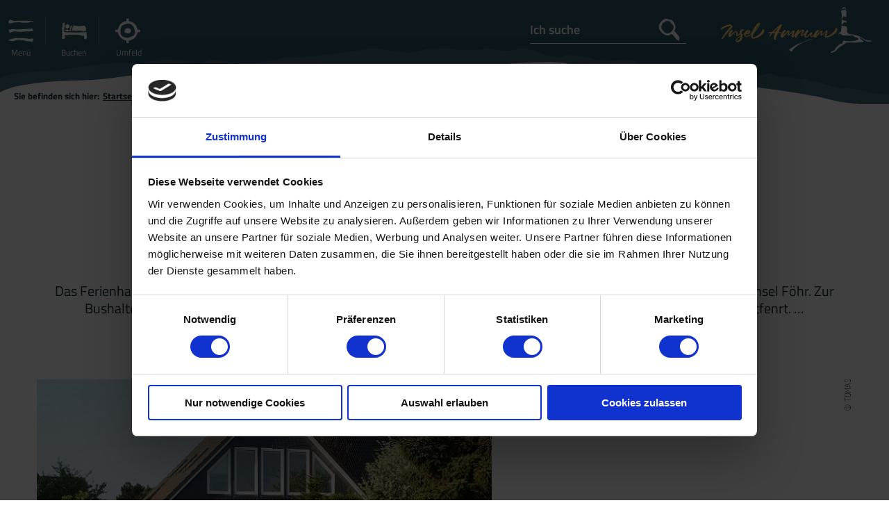

--- FILE ---
content_type: text/html; charset=UTF-8
request_url: https://www.amrum.de/hotel/wittduenamrum/a-kuestenhaus-2?form=holidayInsiderDetail&ident=address_38485
body_size: 10252
content:
<!DOCTYPE html><!--[if lt IE 7]><html class="no-js imxPortal lt-ie9 lt-ie8 lt-ie7 amrum" lang="de"><![endif]--><!--[if (IE 7)&!(IEMobile)]><html class="no-js imxPortal lt-ie9 lt-ie8 amrum" lang="de"><![endif]--><!--[if (IE 8)&!(IEMobile)]><html class="no-js imxPortal lt-ie9 amrum" lang="de"><![endif]--><!--[if gt IE 8]><!--><html class="no-js imxPortal amrum" lang="de"><!--<![endif]--><head ><script id="Cookiebot" src="https://consent.cookiebot.com/uc.js" data-cbid="88b890b3-4413-431a-81b5-d890cd4a4cd3" data-blockingmode="auto" type="text/javascript"></script><script>
var cookiebotDialogDisplayed = false;// Fire when Cookiebot preferences where changed
function CookiebotCallback_OnAccept() {
if (cookiebotDialogDisplayed)
dataLayer.push({'event':'cookieconsent_accepted'});
}function CookiebotCallback_OnDialogDisplay() {
cookiebotDialogDisplayed = true;
}
</script><script data-cookieconsent="ignore">
window.dataLayer = window.dataLayer || [];function gtag() {
dataLayer.push(arguments);
}gtag("consent", "default", {
ad_storage: "denied",
analytics_storage: "denied",
wait_for_update: 500
});
gtag("set", "ads_data_redaction", true);
</script><!-- Google Tag Manager --><script  type="text/plain" data-cookieconsent="marketing">(function(w, d, s, l, i) {
w[l] = w[l] || [];
w[l].push({'gtm.start':
new Date().getTime(), event: 'gtm.js'});
var f = d.getElementsByTagName(s)[0],
j = d.createElement(s), dl = l != 'dataLayer' ? '&l=' + l : '';
j.async = true;
j.src =
'https://www.googletagmanager.com/gtm.js?id=' + i + dl;
f.parentNode.insertBefore(j, f);
})(window, document, 'script', 'dataLayer', 'GTM-TQDNQDK');</script><!-- End Google Tag Manager --><meta http-equiv="X-UA-Compatible" content="IE=Edge"><meta charset="utf-8"><meta name="viewport" content="width=device-width, initial-scale=1, maximum-scale=1, user-scalable=1"><title>Küstenhaus - Amrum Touristik AöR</title><meta name="robots" content="index, follow, noodp"><meta name="google-site-verification" content="oGRa5PjRfeHrX4FY4tnoAJjLkMihCkuFDIbkpPLmAnQ"><link rel="canonical" href="https://www.amrum.de/hotel/wittduenamrum/a-kuestenhaus-2?form=holidayInsiderDetail&ident=address_38485"><meta name="publisher" content=""><!-- http://www.paulirish.com/2009/avoiding-the-fouc-v3/ --><!-- This code MUST be executed BEFORE any CSS is loaded --><script>(function (H) {
H.className = H.className.replace(/\bno-js\b/, 'js');
})(document.documentElement);
</script><link rel="stylesheet" href="https://www.amrum.de/portal/dist/styles/common.47c0f798.css"><link rel="stylesheet" href="https://www.amrum.de/portal/dist/styles/common_amrum.f4ec0c69.css"><link rel="shortcut icon" href="https://www.amrum.de/favicon/amrum/favicon.ico?v=1000" type="image/x-icon"><link rel="apple-touch-icon" sizes="180x180" href="https://www.amrum.de/favicon/amrum/apple-touch-icon.png"><link rel="icon" type="image/png" sizes="32x32" href="https://www.amrum.de/favicon/amrum/favicon-32x32.png"><link rel="icon" type="image/png" sizes="16x16" href="https://www.amrum.de/favicon/amrum/favicon-16x16.png"><link rel="manifest" href="https://www.amrum.de/favicon/amrum/site.webmanifest"><link rel="mask-icon" href="https://www.amrum.de/favicon/amrum/safari-pinned-tab.svg" color="#5bbad5"><meta name="msapplication-TileColor" content="#ffffff"><meta name="msapplication-config" content="https://www.amrum.de/favicon/amrum/browserconfig.xml"><meta name="theme-color" content="#ffffff"><script data-cookieconsent="ignore">
window.nts = {
language: 'de',
absoluteUrl: 'https://www.amrum.de',
distPath: '/portal/dist',
translations: {"pikadate.labelMonthPrev":"Vorheriger Monat","pikadate.labelMonthNext":"N\u00e4chster Monat","pikadate.monthsFull.1":"Januar","pikadate.monthsFull.2":"Februar","pikadate.monthsFull.3":"M\u00e4rz","pikadate.monthsFull.4":"April","pikadate.monthsFull.5":"Mai","pikadate.monthsFull.6":"Juni","pikadate.monthsFull.7":"Juli","pikadate.monthsFull.8":"August","pikadate.monthsFull.9":"September","pikadate.monthsFull.10":"Oktober","pikadate.monthsFull.11":"November","pikadate.monthsFull.12":"Dezember","pikadate.weekdays.0":"Sonntag","pikadate.weekdays.1":"Montag","pikadate.weekdays.2":"Dienstag","pikadate.weekdays.3":"Mittwoch","pikadate.weekdays.4":"Donnerstag","pikadate.weekdays.5":"Freitag","pikadate.weekdays.6":"Samstag","pikadate.weekdaysShort.0":"So","pikadate.weekdaysShort.1":"Mo","pikadate.weekdaysShort.2":"Di","pikadate.weekdaysShort.3":"Mi","pikadate.weekdaysShort.4":"Do","pikadate.weekdaysShort.5":"Fr","pikadate.weekdaysShort.6":"Sa","autocomplete.hits":"Treffer","autocomplete.type.offers":"Angebote","autocomplete.type.events":"Veranstaltungen","autocomplete.type.suggestions":"Suchvorschl\u00e4ge","autocomplete.type.doNotShow":"","autocomplete.type.Gesundheitsangebote":"Gesundheitsangebote","autocomplete.type.Gesundheitsanbieter":"Gesundheitsanbieter","number.decimalPoint":",","number.thousandsSeparator":".","offer.price.bis":"bis","offer.price.von":"von","priceElement.event.searchButton":"gleich zur Buchung"},
pois: [{"title":"K\u00fcstenhaus","id":"remote_addressbase_imxtools_at_productline_100013000_38485","type":"at_addressbase","latitude":54.627496751582306,"longitude":8.385964035987854,"ident":"address_38485"}],
renderAsMap: 0,
cookiebotEnabled: true,
projectId: 'amrum',
map: {
lat: 54.6516901,
long: 8.3926502,
zoom: 12
},
mtk: {
apiKey: 'amrum'
}
};
</script></head><body ><noscript><iframe src="//www.googletagmanager.com/ns.html?id=GTM-TQDNQDK" height="0" width="0" style="display:none;visibility:hidden"></iframe></noscript><header id="siteHeader" itemscope
itemtype="http://schema.org/WPHeader"><meta itemprop="headline" content="Küstenhaus"><meta itemprop="description" content="Das Ferienhaus für 6 Personen liegt am Wattenmeer in Wittdün, mit Blick auf den Seglerhafen, den Fähranleger und die Insel Föhr. Zur Bushaltestelle 3 Gehminuten - Ortskern 5 Gehminuten AmrumBadeland und Thalasso-Zentrum 10 Gehminuten entfenrt.  Garten mit Strandkörben und Gartenmöbeln - Kinderbett und Hochstuhl sowie Bollerwagen sind vorhanden. Der Eintritt in das AmrumBadeland mit Saunalandschaft ist im Preis enthalten. Die Kurabgabe wird extra berechnet. Parkplatz am Haus, Waschmaschine und -trockner im Haus - Nichtraucher ."><meta itemprop="keywords" content=""><section id="siteHeader__functions"><ul><li class="menu"><input type="checkbox" class="hidden" id="siteHeader__functions__menu"><label for="siteHeader__functions__menu" class="siteHeader__function"><span class="verticalAlignMiddle"></span><span class="icon-burger"><span></span><span></span><span></span></span><span>Menü</span></label><nav id="mainNavi" class="siteHeader__offCanvas"><div class="content"><ul class="g-grid-12 mainNavi__firstLayer"><li class="g-element-3 g-element-md-12" data-watchForActiveChilds="a"><a  href="https://www.amrum.de/urlaubsthemen" aria-="true">Urlaubsthemen</a><ul class="mainNavi__secondLayer"><li data-watchForActiveChilds="a"><input type="checkbox" class="mainNavi__secondLayer_input"
id="mainNavi_sublayer_0_0"><label
for="mainNavi_sublayer_0_0"></label><a  href="https://www.amrum.de/naturerlebnis" id="mainNavi_sublayer__0" data-jumpTarget="#mainNavi_sublayer_0_0" data-jumpParent="mainNavi" aria-haspopup="true"><span class="title">Naturerlebnis</span></a><ul class="mainNavi__thirdLayer"><li><a  href="https://www.amrum.de/nationalpark-wattenmeer-weltnaturerbe" aria-="true">Nationalpark Wattenmeer (Weltnaturerbe)</a></li><li><a  href="https://www.amrum.de/kniepsand-duenen" aria-="true">Kniepsand &amp; Dünen</a></li><li><a  href="https://www.amrum.de/wattwandern" aria-="true">Wattwandern</a></li><li><a  href="https://www.amrum.de/vogelkiek" aria-="true">Vogelkiek</a></li></ul></li><li data-watchForActiveChilds="a"><input type="checkbox" class="mainNavi__secondLayer_input"
id="mainNavi_sublayer_0_1"><label
for="mainNavi_sublayer_0_1"></label><a  href="https://www.amrum.de/strand-baden" id="mainNavi_sublayer__1" data-jumpTarget="#mainNavi_sublayer_0_1" data-jumpParent="mainNavi" aria-haspopup="true"><span class="title">Strand &amp; Baden</span></a><ul class="mainNavi__thirdLayer"><li><a  href="https://www.amrum.de/straende" aria-="true">Strände</a></li><li><a  href="https://www.amrum.de/wassersport" aria-="true">Wassersport</a></li></ul></li><li data-watchForActiveChilds="a"><input type="checkbox" class="mainNavi__secondLayer_input"
id="mainNavi_sublayer_0_2"><label
for="mainNavi_sublayer_0_2"></label><a  href="https://www.amrum.de/familienurlaub-auf-amrum" id="mainNavi_sublayer__2" data-jumpTarget="#mainNavi_sublayer_0_2" data-jumpParent="mainNavi" aria-haspopup="true"><span class="title">Familienurlaub auf Amrum</span></a><ul class="mainNavi__thirdLayer"><li><a  href="https://www.amrum.de/amrums-spielplaetze" aria-="true">Spielplätze auf Amrum</a></li></ul></li><li data-watchForActiveChilds="a"><input type="checkbox" class="mainNavi__secondLayer_input"
id="mainNavi_sublayer_0_3"><label
for="mainNavi_sublayer_0_3"></label><a  href="https://www.amrum.de/aktiv-gesund" id="mainNavi_sublayer__3" data-jumpTarget="#mainNavi_sublayer_0_3" data-jumpParent="mainNavi" aria-haspopup="true"><span class="title">Aktiv &amp; Gesund</span></a><ul class="mainNavi__thirdLayer"><li><a  href="https://www.amrum.de/badeland" aria-="true">Badeland</a></li><li><a  href="https://www.amrum.de/fitness" aria-="true">Fitness</a></li><li><a  href="https://www.amrum.de/reiten" aria-="true">Reiten</a></li><li><a  href="https://www.amrum.de/fahrradfahren" aria-="true">Fahrradfahren</a></li><li><a  href="https://www.amrum.de/kuren-auf-amrum" aria-="true">Kuren auf Amrum</a></li></ul></li><li data-watchForActiveChilds="a"><input type="checkbox" class="mainNavi__secondLayer_input"
id="mainNavi_sublayer_0_4"><label
for="mainNavi_sublayer_0_4"></label><a  href="https://www.amrum.de/amrum-fuer" id="mainNavi_sublayer__4" data-jumpTarget="#mainNavi_sublayer_0_4" data-jumpParent="mainNavi" aria-haspopup="true"><span class="title">Amrum für ...</span></a><ul class="mainNavi__thirdLayer"><li><a  href="https://www.amrum.de/amrum-mit-hund" aria-="true">Amrum mit Hund</a></li><li><a  href="https://www.amrum.de/heiraten" aria-="true">Heiraten</a></li><li><a  href="https://www.amrum.de/tagungen" aria-="true">Tagungen</a></li><li><a  href="https://www.amrum.de/nachhaltigkeit" aria-="true">Nachhaltigkeit</a></li></ul></li></ul></li><li class="g-element-3 g-element-md-12" data-watchForActiveChilds="a"><a  href="https://www.amrum.de/unterkunft-buchen" aria-="true">Unterkunft buchen</a><ul class="mainNavi__secondLayer"><li data-watchForActiveChilds="a"><input type="checkbox" class="mainNavi__secondLayer_input"
id="mainNavi_sublayer_1_0"><label
for="mainNavi_sublayer_1_0"></label><a  href="https://www.amrum.de/unterkunftsarten" id="mainNavi_sublayer__0" data-jumpTarget="#mainNavi_sublayer_1_0" data-jumpParent="mainNavi" aria-haspopup="true"><span class="title">Unterkunftsarten</span></a><ul class="mainNavi__thirdLayer"><li><a  href="https://www.amrum.de/hotels" aria-="true">Hotels auf Amrum</a></li><li><a  href="https://www.amrum.de/ferienwohnungen" aria-="true">Ferienwohnungen</a></li><li><a  href="https://www.amrum.de/ferienhaeuser" aria-="true">Ferienhäuser</a></li><li><a  href="https://www.amrum.de/pensionen-und-privatzimmer" aria-="true">Pensionen und Privatzimmer</a></li><li><a  href="https://www.amrum.de/camping" aria-="true">Camping</a></li><li><a  href="https://www.amrum.de/jugendherberge" aria-="true">Jugendherberge</a></li></ul></li><li data-watchForActiveChilds="a"><input type="checkbox" class="mainNavi__secondLayer_input"
id="mainNavi_sublayer_1_1"><label
for="mainNavi_sublayer_1_1"></label><a  href="https://www.amrum.de/unterkuenfte-nach-themen" id="mainNavi_sublayer__1" data-jumpTarget="#mainNavi_sublayer_1_1" data-jumpParent="mainNavi" aria-haspopup="true"><span class="title">Unterkünfte nach Themen</span></a><ul class="mainNavi__thirdLayer"><li><a  href="https://www.amrum.de/unterkuenfte-fuer-hunde" aria-="true">Unterkünfte für Hunde</a></li><li><a  href="https://www.amrum.de/unterkuenfte-mit-sauna" aria-="true">Unterkünfte mit Sauna</a></li><li><a  href="https://www.amrum.de/unterkuenfte-mit-meerblick" aria-="true">Unterkünfte mit Meerblick</a></li></ul></li><li data-watchForActiveChilds="a"><input type="checkbox" class="mainNavi__secondLayer_input"
id="mainNavi_sublayer_1_2"><label
for="mainNavi_sublayer_1_2"></label><a  href="https://www.amrum.de/gastgeberverzeichnis" id="mainNavi_sublayer__2" data-jumpTarget="#mainNavi_sublayer_1_2" data-jumpParent="mainNavi" aria-haspopup="true"><span class="title">Gastgeberverzeichnis</span></a></li><li data-watchForActiveChilds="a"><input type="checkbox" class="mainNavi__secondLayer_input"
id="mainNavi_sublayer_1_3"><label
for="mainNavi_sublayer_1_3"></label><a  href="https://www.amrum.de/besondere-angebote-last-minute" id="mainNavi_sublayer__3" data-jumpTarget="#mainNavi_sublayer_1_3" data-jumpParent="mainNavi" aria-haspopup="true"><span class="title">Besondere Angebote (Last Minute)</span></a></li><li data-watchForActiveChilds="a"><input type="checkbox" class="mainNavi__secondLayer_input"
id="mainNavi_sublayer_1_4"><label
for="mainNavi_sublayer_1_4"></label><a  href="https://www.amrum.de/tischlein-deck-dich-einkaufsservice" id="mainNavi_sublayer__4" data-jumpTarget="#mainNavi_sublayer_1_4" data-jumpParent="mainNavi" aria-haspopup="true"><span class="title">Tischlein Deck Dich (Einkaufsservice)</span></a></li></ul></li><li class="g-element-3 g-element-md-12" data-watchForActiveChilds="a"><a  href="https://www.amrum.de/die-insel" aria-="true">Die Insel</a><ul class="mainNavi__secondLayer"><li data-watchForActiveChilds="a"><input type="checkbox" class="mainNavi__secondLayer_input"
id="mainNavi_sublayer_2_0"><label
for="mainNavi_sublayer_2_0"></label><a  href="https://www.amrum.de/inseldoerfer" id="mainNavi_sublayer__0" data-jumpTarget="#mainNavi_sublayer_2_0" data-jumpParent="mainNavi" aria-haspopup="true"><span class="title">Inseldörfer</span></a><ul class="mainNavi__thirdLayer"><li><a  href="https://www.amrum.de/nebel" aria-="true">Nebel</a></li><li><a  href="https://www.amrum.de/wittduen" aria-="true">Wittdün</a></li><li><a  href="https://www.amrum.de/norddorf" aria-="true">Norddorf</a></li><li><a  href="https://www.amrum.de/sueddorf" aria-="true">Süddorf</a></li><li><a  href="https://www.amrum.de/steenodde" aria-="true">Steenodde</a></li></ul></li><li data-watchForActiveChilds="a"><input type="checkbox" class="mainNavi__secondLayer_input"
id="mainNavi_sublayer_2_1"><label
for="mainNavi_sublayer_2_1"></label><a  href="https://www.amrum.de/aktiv-vor-ort" id="mainNavi_sublayer__1" data-jumpTarget="#mainNavi_sublayer_2_1" data-jumpParent="mainNavi" aria-haspopup="true"><span class="title">Aktiv vor Ort</span></a><ul class="mainNavi__thirdLayer"><li><a  href="https://www.amrum.de/ausfluege-touren" aria-="true">Ausflüge &amp; Touren</a></li><li><a  href="https://www.amrum.de/aktivitaeten-an-land" aria-="true">Aktivitäten an Land</a></li><li><a  href="https://www.amrum.de/sehenswuerdigkeiten" aria-="true">Sehenswürdigkeiten</a></li><li><a  href="https://www.amrum.de/rad-wandertouren" aria-="true">Rad- &amp; Wandertouren</a></li></ul></li><li data-watchForActiveChilds="a"><input type="checkbox" class="mainNavi__secondLayer_input"
id="mainNavi_sublayer_2_2"><label
for="mainNavi_sublayer_2_2"></label><a  href="https://www.amrum.de/veranstaltungen" id="mainNavi_sublayer__2" data-jumpTarget="#mainNavi_sublayer_2_2" data-jumpParent="mainNavi" aria-haspopup="true"><span class="title">Veranstaltungen</span></a></li><li data-watchForActiveChilds="a"><input type="checkbox" class="mainNavi__secondLayer_input"
id="mainNavi_sublayer_2_3"><label
for="mainNavi_sublayer_2_3"></label><a  href="https://www.amrum.de/essen-trinken" id="mainNavi_sublayer__3" data-jumpTarget="#mainNavi_sublayer_2_3" data-jumpParent="mainNavi" aria-haspopup="true"><span class="title">Essen &amp; Trinken</span></a><ul class="mainNavi__thirdLayer"><li><a  href="https://www.amrum.de/gastronomie-auf-amrum" aria-="true">Gastronomie</a></li><li><a  href="https://www.amrum.de/lebensmittellaeden" aria-="true">Lebensmittelläden</a></li></ul></li><li data-watchForActiveChilds="a"><input type="checkbox" class="mainNavi__secondLayer_input"
id="mainNavi_sublayer_2_4"><label
for="mainNavi_sublayer_2_4"></label><a  href="https://www.amrum.de/typisch-amrum" id="mainNavi_sublayer__4" data-jumpTarget="#mainNavi_sublayer_2_4" data-jumpParent="mainNavi" aria-haspopup="true"><span class="title">Typisch Amrum</span></a><ul class="mainNavi__thirdLayer"><li><a  href="https://www.amrum.de/friesische-kultur-traditionen" aria-="true">Friesische Kultur &amp; Traditionen</a></li><li><a  href="https://www.amrum.de/wahrzeichen-amrums" aria-="true">Wahrzeichen Amrums</a></li></ul></li><li data-watchForActiveChilds="a"><input type="checkbox" class="mainNavi__secondLayer_input"
id="mainNavi_sublayer_2_5"><label
for="mainNavi_sublayer_2_5"></label><a  href="https://www.amrum.de/naturschutz" id="mainNavi_sublayer__5" data-jumpTarget="#mainNavi_sublayer_2_5" data-jumpParent="mainNavi" aria-haspopup="true"><span class="title">Naturschutz</span></a><ul class="mainNavi__thirdLayer"><li><a  href="https://www.amrum.de/schutzgebiete" aria-="true">Schutzgebiete</a></li><li><a  href="https://www.amrum.de/aktiv-im-naturschutz" aria-="true">Aktiv im Naturschutz</a></li><li><a  href="https://www.amrum.de/naturschutzprojekte" aria-="true">Naturschutzprojekte</a></li><li><a  href="https://www.amrum.de/mit-schuetzen" aria-="true">Mit-Schützen</a></li></ul></li></ul></li><li class="g-element-3 g-element-md-12" data-watchForActiveChilds="a"><a  href="https://www.amrum.de/infos-ueber-ihren-amrum-urlaub" aria-="true">Service</a><ul class="mainNavi__secondLayer"><li data-watchForActiveChilds="a"><input type="checkbox" class="mainNavi__secondLayer_input"
id="mainNavi_sublayer_3_0"><label
for="mainNavi_sublayer_3_0"></label><a  href="https://www.amrum.de/anreise-mobilitaet" id="mainNavi_sublayer__0" data-jumpTarget="#mainNavi_sublayer_3_0" data-jumpParent="mainNavi" aria-haspopup="true"><span class="title">Anreise &amp; Mobilität</span></a><ul class="mainNavi__thirdLayer"><li><a  href="https://www.amrum.de/emobil" aria-="true">eMobil</a></li></ul></li><li data-watchForActiveChilds="a"><input type="checkbox" class="mainNavi__secondLayer_input"
id="mainNavi_sublayer_3_1"><label
for="mainNavi_sublayer_3_1"></label><a  href="https://www.amrum.de/wetter-gezeiten" id="mainNavi_sublayer__1" data-jumpTarget="#mainNavi_sublayer_3_1" data-jumpParent="mainNavi" aria-haspopup="true"><span class="title">Wetter, Gezeiten &amp; Webcams</span></a><ul class="mainNavi__thirdLayer"><li><a  href="https://www.amrum.de/wetter" aria-="true">Wetter</a></li><li><a  href="https://www.amrum.de/gezeiten" aria-="true">Gezeiten</a></li><li><a  href="https://www.amrum.de/webcams" aria-="true">Webcams</a></li></ul></li><li data-watchForActiveChilds="a"><input type="checkbox" class="mainNavi__secondLayer_input"
id="mainNavi_sublayer_3_2"><label
for="mainNavi_sublayer_3_2"></label><a  href="https://www.amrum.de/aktuelles" id="mainNavi_sublayer__2" data-jumpTarget="#mainNavi_sublayer_3_2" data-jumpParent="mainNavi" aria-haspopup="true"><span class="title">Aktuelles</span></a><ul class="mainNavi__thirdLayer"><li><a  href="https://my.acomodo.de/index.php/messaging_users/ext_new/OGNWIzQxQjE=" target="_blank" aria-="true">Tagestipps</a></li><li><a  href="https://www.amrum.de/der-amrumer-fotowettbewerb" aria-="true">Fotowettbewerb</a></li></ul></li><li data-watchForActiveChilds="a"><input type="checkbox" class="mainNavi__secondLayer_input"
id="mainNavi_sublayer_3_3"><label
for="mainNavi_sublayer_3_3"></label><a  href="https://www.amrum.de/amrum-shop-souvenirs" id="mainNavi_sublayer__3" data-jumpTarget="#mainNavi_sublayer_3_3" data-jumpParent="mainNavi" aria-haspopup="true"><span class="title">Amrum-Shop (Souvenirs)</span></a></li><li data-watchForActiveChilds="a"><input type="checkbox" class="mainNavi__secondLayer_input"
id="mainNavi_sublayer_3_4"><label
for="mainNavi_sublayer_3_4"></label><a  href="https://www.amrum.de/tourist-infos" id="mainNavi_sublayer__4" data-jumpTarget="#mainNavi_sublayer_3_4" data-jumpParent="mainNavi" aria-haspopup="true"><span class="title">Tourist-Infos</span></a><ul class="mainNavi__thirdLayer"><li><a  href="https://www.amrum.de/prospekte-downloads" aria-="true">Prospekte &amp; Downloads</a></li><li><a  href="https://www.amrum.de/kurabgabe-saisonzeiten" aria-="true">Kurabgabe &amp; Saisonzeiten</a></li><li><a  href="https://www.amrum.de/reiseversicherung" aria-="true">Reiseversicherung</a></li><li><a  href="https://www.amrum.de/foerderprojekte" aria-="true">Förderprojekte</a></li><li><a  href="https://www.amrum.de/pressematerial" aria-="true">Pressematerial</a></li><li><a  href="https://www.amrum.de/einwohnerbefragung" aria-="true">Tourismus Konzept</a></li></ul></li><li data-watchForActiveChilds="a"><input type="checkbox" class="mainNavi__secondLayer_input"
id="mainNavi_sublayer_3_5"><label
for="mainNavi_sublayer_3_5"></label><a  href="https://www.amrum.de/leben-auf-amrum" id="mainNavi_sublayer__5" data-jumpTarget="#mainNavi_sublayer_3_5" data-jumpParent="mainNavi" aria-haspopup="true"><span class="title">Leben auf Amrum</span></a><ul class="mainNavi__thirdLayer"><li><a  href="https://www.amrum.de/inselleben" aria-="true">Inselleben</a></li><li><a  href="https://www.amrum.de/freizeitgestaltung" aria-="true">Freizeitgestaltung</a></li><li><a  href="https://www.amrum.de/medizinische-versorgung" aria-="true">Medizinische Versorgung</a></li><li><a  href="https://www.amrum.de/jobs-auf-amrum-1" aria-="true">Jobs auf Amrum</a></li><li><a  href="https://www.amrum.de/wohnen-auf-amrum" aria-="true">Wohnen auf Amrum</a></li><li><a  href="https://www.amrum.de/mobilitaet" aria-="true">Mobilität</a></li><li><a  href="https://www.amrum.de/filme-leben-auf-amrum" aria-="true">Filme: Leben auf Amrum</a></li></ul></li></ul></li></ul></div></nav></li><li class="quickSearch"><input type="checkbox" class="hidden" id="siteHeader__functions__hostSearch"><label for="siteHeader__functions__hostSearch" class="siteHeader__function"><span class="verticalAlignMiddle"></span><span class="icon-host"></span><span class="name">Buchen</span></label><form method="get" action="https://www.amrum.de/unterkuenfte-auf-amrum" id="siteHeader__hostSearch" class="siteHeader__offCanvas quickSearch" target="_blank"><input type="hidden" name="form" value="tomas"><fieldset><div class="full"><div class="half dateFrom"><label for="697e833b485c8_dateFrom" class="name-datefrom label-formholidayinsiderdatefrom default ">Anreise</label><input type="text" name="dateFrom" id="697e833b485c8_dateFrom" class="name-datefrom default calendar " value="01.02.2026"></div><div class="half dateTo"><label for="697e833b485c8_dateTo" class="name-dateto label-formholidayinsiderdateto default ">Abreise</label><input type="text" name="dateTo" id="697e833b485c8_dateTo" class="name-dateto default calendar " value="08.02.2026"></div></div></fieldset><fieldset><div class="full city border"><label for="697e833b485c8_city" class="name-city label-formholidayinsidercity default ">Ort/Region</label><select name="city[]" type="dynselect" id="697e833b485c8_city" class="name-city default "><option value="0">beliebig</option><option value="66672">Nebel</option><option value="66673">Norddorf</option><option value="66674">Steenodde</option><option value="66675">Süddorf</option><option value="66676">Wittdün</option></select></div><div class="adults border date-dependant"><label for="697e833b485c8_adults" class="name-adults label-formholidayinsideradults default ">Erwachsene</label><select name="adults" id="697e833b485c8_adults" class="name-adults default "><option value="1">1</option><option value="2" selected="selected">2</option><option value="3">3</option><option value="4">4</option><option value="5">5</option><option value="6">6</option><option value="7">7</option><option value="8">8</option></select></div><div class="date-dependant children border"><label for="697e833b485c8_children" class="name-children label-formholidayinsiderchildren default ">Kinder</label><select name="children" id="697e833b485c8_children" class="name-children default "><option value="0" selected="selected">0</option><option value="1">1</option><option value="2">2</option><option value="3">3</option><option value="4">4</option></select></div><div class="date-dependant children-dependant"><label for="697e833b485c8_childAge1" class="name-childage1 label-formholidayinsiderchildage1 default ">Alter der Kinder</label><select name="childAge1" disabled="disabled" id="697e833b485c8_childAge1" class="name-childage1 default "><option value="0">0</option><option value="1">1</option><option value="2">2</option><option value="3">3</option><option value="4">4</option><option value="5">5</option><option value="6">6</option><option value="7">7</option><option value="8">8</option><option value="9">9</option><option value="10">10</option><option value="11">11</option><option value="12">12</option><option value="13">13</option><option value="14">14</option><option value="15">15</option><option value="16">16</option><option value="17">17</option></select><select name="childAge2" disabled="disabled" id="697e833b485c8_childAge2" class="name-childage2 default "><option value="0">0</option><option value="1">1</option><option value="2">2</option><option value="3">3</option><option value="4">4</option><option value="5">5</option><option value="6">6</option><option value="7">7</option><option value="8">8</option><option value="9">9</option><option value="10">10</option><option value="11">11</option><option value="12">12</option><option value="13">13</option><option value="14">14</option><option value="15">15</option><option value="16">16</option><option value="17">17</option></select><select name="childAge3" disabled="disabled" id="697e833b485c8_childAge3" class="name-childage3 default "><option value="0">0</option><option value="1">1</option><option value="2">2</option><option value="3">3</option><option value="4">4</option><option value="5">5</option><option value="6">6</option><option value="7">7</option><option value="8">8</option><option value="9">9</option><option value="10">10</option><option value="11">11</option><option value="12">12</option><option value="13">13</option><option value="14">14</option><option value="15">15</option><option value="16">16</option><option value="17">17</option></select><select name="childAge4" disabled="disabled" id="697e833b485c8_childAge4" class="name-childage4 default "><option value="0">0</option><option value="1">1</option><option value="2">2</option><option value="3">3</option><option value="4">4</option><option value="5">5</option><option value="6">6</option><option value="7">7</option><option value="8">8</option><option value="9">9</option><option value="10">10</option><option value="11">11</option><option value="12">12</option><option value="13">13</option><option value="14">14</option><option value="15">15</option><option value="16">16</option><option value="17">17</option></select></div><div class="full businessType"><label for="697e833b485c8_businessType" class="name-businesstype label-formholidayinsiderbusinesstype default ">Art der Unterkunft</label><select name="businessType[]" type="dynselect" id="697e833b485c8_businessType" class="name-businesstype default "><option value="0">beliebig</option><option value="66668">Ferienhaus</option><option value="66665">Ferienwohnung</option><option value="66670">Hotel</option><option value="66669">Pension &amp; Privatzimmer</option></select></div></fieldset><fieldset><button class="button button--cta button--leftText" type="submit"><span class="icon-host"></span>Unterkunft suchen</button></fieldset></form></li><li id="remember__function" class="remember-fly-target" style="display:none;"><input type="checkbox" class="hidden" id="siteHeader__functions__requestOffer"><label for="siteHeader__functions__requestOffer" class="siteHeader__function"><span class="verticalAlignMiddle"></span><span class="icon-shopping"></span><span class="name">Anfragen</span></label><form method="post" action="/action/ajax_request_offer" id="siteHeader__requestOffer" class="siteHeader__offCanvas"><input type="hidden" name="form" value="requestOffer"><fieldset><input type="hidden" name="orderIdents" id="remember__offer_idents"><div class="remember-list"><ul class="remember-container"></ul></div><span class="button button--cta button--leftText" id="siteHeader__functions__toggleRequestForm"><span class="icon-arrowDown"></span>Angebote anfragen</span></fieldset><fieldset class="first-fieldset requestFields"><article class="contentText g-element-12"><p class="formerror">Beim Absenden Ihrer Kontaktanfrage ist ein Fehler aufgetreten.</p></article><div class="half"><label for="requestOffer_dateFrom" class="name-datefrom label-formrequestofferdatefrom default ">Anreise <acronym title="Eingabefeld muss ausgefüllt werden.">*</acronym></label><input type="text" name="dateFrom" id="requestOffer_dateFrom" class="name-datefrom default calendar " value="01.02.2026" required></div><div class="half"><label for="requestOffer_dateTo" class="name-dateto label-formrequestofferdateto default ">Abreise <acronym title="Eingabefeld muss ausgefüllt werden.">*</acronym></label><input type="text" name="dateTo" id="requestOffer_dateTo" class="name-dateto default calendar " value="08.02.2026" required></div><div class="half border"><label for="requestOffer_adults" class="name-adults label-formrequestofferadultsquantity default ">Erwachsene <acronym title="Eingabefeld muss ausgefüllt werden.">*</acronym></label><input type="text" name="adults" id="requestOffer_adults" class="name-adults default " value="" required></div><div class="half childrenAge"><label for="requestOffer_childs" class="name-childs label-formrequestofferchildsquantity default ">Anzahl der Kinder</label><input type="text" name="childs" id="requestOffer_childs" class="name-childs default " value=""></div></fieldset><fieldset class="requestFields"><div class="full personal-information"><label for="requestOffer_salutation" class="name-salutation label-formrequestoffersalutation default ">Anrede</label><select name="salutation" id="requestOffer_salutation" class="name-salutation default "><option value="" selected="selected">Bitte wählen Sie...</option><option value="Frau">Frau</option><option value="Herr">Herr</option><option value="Familie">Familie</option></select></div><div class="full address-information"><label for="requestOffer_firstname" class="name-firstname label-formstandardfirstname default ">Vorname <acronym title="Eingabefeld muss ausgefüllt werden.">*</acronym></label><input type="text" name="firstname" id="requestOffer_firstname" class="name-firstname default " value="" required></div><div class="full address-information"><label for="requestOffer_lastname" class="name-lastname label-formstandardsurname default ">Nachname <acronym title="Eingabefeld muss ausgefüllt werden.">*</acronym></label><input type="text" name="lastname" id="requestOffer_lastname" class="name-lastname default " value="" required></div><div class="full address-information"><label for="requestOffer_email" class="name-email label-formrequestofferemail default ">E-Mail <acronym title="Eingabefeld muss ausgefüllt werden.">*</acronym></label><input type="text" name="email" id="requestOffer_email" class="name-email default " value="" required></div><div class="full address-information"><input type="checkbox" name="nlAction[]" value="subscribe" id="requestOffer_nlAction_1" class="name-nlaction value-subscribe default styled not-checked "><label for="requestOffer_nlAction_1" class="name-nlaction value-subscribe default styled not-checked label-spanclassiconcheckmarkspannewsletterbestellen "><span class='icon-checkmark'></span>Newsletter bestellen</label></div></fieldset><fieldset class="requestFields"><div class="full address-information"><label for="requestOffer_telephone" class="name-telephone label-formrequestoffertelephone default ">Telefon</label><input type="text" name="telephone" id="requestOffer_telephone" class="name-telephone default " value=""></div><div class="border full address-information"><label for="requestOffer_street" class="name-street label-formrequestofferstreetnr default ">Straße / Hausnummer</label><input type="text" name="street" id="requestOffer_street" class="name-street default " value=""></div><div class="full address-information"><label for="requestOffer_zipcode" class="name-zipcode label-formrequestofferpostcode default ">PLZ</label><input type="text" name="zipcode" id="requestOffer_zipcode" class="name-zipcode default " value=""></div><div class="full address-information"><label for="requestOffer_city" class="name-city label-formrequestoffercity default ">Ort</label><input type="text" name="city" id="requestOffer_city" class="name-city default " value=""></div><div class="full address-information"><label for="requestOffer_country" class="name-country label-formrequestoffercountry default ">Land</label><input type="text" name="country" id="requestOffer_country" class="name-country default " value=""></div></fieldset><fieldset class="requestFields"><span class="mandatoryFields">Felder die mit einem * markiert sind, müssen ausgefüllt werden.</span><button class="button button--cta button--leftText" type="submit"><span class="icon-letter"></span>Angebote anfragen</button></fieldset><input type="hidden" name="j0O7iBl55f" value="5C9Wq5sFAQh3QMp53BP9or0fvM8HcilG9bi9xs7piP3jNsFYZOP20093yhCfh"><div class="hide"><label for="imxfield_ojhukgcjsd_requestOffer"></label><input type="text" id="imxfield_ojhukgcjsd_requestOffer" name="imxfield_ojhukgcjsd" value=""></div></form></li><li><a href="https://www.amrum.de/around-me" class="aroundMeFlag siteHeader__function"><span class="verticalAlignMiddle"></span><span class="icon-locate icon-gps"><span></span><span></span><span></span></span><span>Umfeld</span></a></li><div class="aroundMe__request aroundMe__request__hidden"><div class="aroundMe__request__window"><span class="aroundMe__request__window__close icon-close"></span><span class="icon-locate icon-gps"></span><span class="aroundMe__request__window__text">Möchten Sie die Standort Daten zum sortieren verwenden?</span><br><a href="javascript:void(0);">Ja, Standort freigeben</a></div></div></ul></section><section id="siteHeader__statics"><div id="siteHeader__fulltextsearch"><input type="checkbox" class="hidden" id="siteHeader__statics__search"><label for="siteHeader__statics__search"><span class="verticalAlignMiddle"></span><span class="icon-search"></span><span
class="name">Suche</span></label><form method="get" action="https://www.amrum.de/action/search" id="search"><input type="hidden" name="form" value="fulltextsearch"><input type="text" name="query" id="siteHeader__fulltextsearch__searchword" class="name-query " value="" placeholder="Ich suche"><button type="submit"><span class="icon-search"></span></button><input type="hidden" name="doTrack" value="true"></form></div><a class="logo" href="https://www.amrum.de/"><img alt="logo nordsee tourismus" src="https://www.amrum.de/portal/dist/images/amrum/objects/logo.87c11d60.svg"><span class="text">Insel Amrum</span></a></section></header><section id="breadcrumbSection"><nav id="breadcrumb" class="ripped-edge"><ul id="breadcrumb__list" itemscope itemtype="http://schema.org/BreadcrumbList"><li><strong>Sie befinden sich hier:</strong></li><li><a href="https://www.amrum.de/">Startseite</a></li><li>&gt;</li></ul></nav></section><section><div class="content sealStyle"><div class="g-grid-12"><article
class="siteIntro g-element-12"><h2>25946 Wittdün/Amrum</h2><h1 data-ident='address_38485'>Küstenhaus</h1><p>Das Ferienhaus für 6 Personen liegt am Wattenmeer in Wittdün, mit Blick auf den Seglerhafen, den Fähranleger und die Insel Föhr. Zur Bushaltestelle 3 Gehminuten - Ortskern 5 Gehminuten AmrumBadeland und Thalasso-Zentrum 10 Gehminuten entfenrt. …</p></article><script type="application/ld+json">{"@context":"http:\/\/schema.org","@type":"WebPage","mainEntity":[{"@context":"http:\/\/schema.org","@type":"Place","name":"K\u00fcstenhaus","url":"https:\/\/www.amrum.de\/de\/a-kuestenhaus-2","identifier":38485,"address":{"@type":"PostalAddress","addressCountry":"Deutschland","addressLocality":"Wittd\u00fcn\/Amrum","postalCode":"25946","streetAddress":"Inselstra\u00dfe 56 a ","email":"prellwitzpaulsen@t-online.de","faxNumber":"+49 4682 961699","telephone":"+49 4682 4352"},"geo":{"@type":"GeoCoordinates","latitude":54.627496751582306,"longitude":8.385964035987854},"description":"Das Ferienhaus f\u00fcr 6 Personen liegt am Wattenmeer in Wittd\u00fcn, mit Blick auf den Seglerhafen, den F\u00e4hranleger und die Insel F\u00f6hr. Zur Bushaltestelle 3 Gehminuten - Ortskern 5 Gehminuten AmrumBadeland und Thalasso-Zentrum 10 Gehminuten entfenrt.  Garten mit Strandk\u00f6rben und Gartenm\u00f6beln - Kinderbett und Hochstuhl sowie Bollerwagen sind vorhanden. Der Eintritt in das AmrumBadeland mit Saunalandschaft ist im Preis enthalten. Die Kurabgabe wird extra berechnet. Parkplatz am Haus, Waschmaschine und -trockner im Haus - Nichtraucher .","image":[{"@type":"ImageObject","url":"https:\/\/www.amrum.de\/de\/a-kuestenhaus-2"},{"@type":"ImageObject","height":493,"width":655,"url":"https:\/\/www.amrum.de\/de\/a-kuestenhaus-2"}]}]}</script><div class="closer"></div></div></div></section><section><div class="content"><div class="g-grid-12"><div class="mediaGallery addressbase g-element-12 g-element-md-12 g-element-sm-12"><div class="mediaCollection"><div class="image"><picture><source srcset="https://www.amrum.de/images/chavxvgxvzy-/4032842bac8bca91715254c997eb1c2b.webp" media="(min-width: 900px)" type="image/webp"><source srcset="https://www.amrum.de/images/usvlzxu41ce-/4032842bac8bca91715254c997eb1c2b.webp" media="(min-width: 600px)" type="image/webp"><source srcset="https://www.amrum.de/images/vunyidyoy4o-/4032842bac8bca91715254c997eb1c2b.webp" media="(min-width: 0px)" type="image/webp"><source srcset="https://www.amrum.de/images/lj4qk5yp2gw-/4032842bac8bca91715254c997eb1c2b.jpg" media="(min-width: 900px)"><source srcset="https://www.amrum.de/images/pykf4cgg6dk-/4032842bac8bca91715254c997eb1c2b.jpg" media="(min-width: 600px)"><source srcset="https://www.amrum.de/images/zjin2lk7bhm-/4032842bac8bca91715254c997eb1c2b.jpg" media="(min-width: 0px)"><img src="https://www.amrum.de/images/lj4qk5yp2gw-/4032842bac8bca91715254c997eb1c2b.jpg" srcset="https://www.amrum.de/images/lj4qk5yp2gw-/4032842bac8bca91715254c997eb1c2b.jpg" alt="&copy; TOMAS" title="&copy; TOMAS" width="1175" height="480" loading="lazy"></picture><a href="https://www.amrum.de/images/o7kiatejq8c-/4032842bac8bca91715254c997eb1c2b.jpg" class="fresco button button--light button--leftText imageGallery"
data-fresco-group="38485"
data-fresco-caption="© TOMAS"
data-fresco-options="thumbnail: 'https://www.amrum.de/images/ome7tdp3fri-/4032842bac8bca91715254c997eb1c2b.jpg'"><span class="icon-enlarge"></span><span class="text">Galerie öffnen</span></a><span class="copyright">© TOMAS</span></div><div class="image"><picture><source srcset="https://www.amrum.de/images/cj8ra90kpvq-/d5bcc3d4af3f5db80626644428026f38.webp" media="(min-width: 900px)" type="image/webp"><source srcset="https://www.amrum.de/images/c6py62sgkmk-/d5bcc3d4af3f5db80626644428026f38.webp" media="(min-width: 600px)" type="image/webp"><source srcset="https://www.amrum.de/images/pgejg2w!qvw-/d5bcc3d4af3f5db80626644428026f38.webp" media="(min-width: 0px)" type="image/webp"><source srcset="https://www.amrum.de/images/kx4iyeqcaaa-/d5bcc3d4af3f5db80626644428026f38.jpg" media="(min-width: 900px)"><source srcset="https://www.amrum.de/images/owwbufn0wf8-/d5bcc3d4af3f5db80626644428026f38.jpg" media="(min-width: 600px)"><source srcset="https://www.amrum.de/images/wmscvqgfetg-/d5bcc3d4af3f5db80626644428026f38.jpg" media="(min-width: 0px)"><img src="https://www.amrum.de/images/kx4iyeqcaaa-/d5bcc3d4af3f5db80626644428026f38.jpg" srcset="https://www.amrum.de/images/kx4iyeqcaaa-/d5bcc3d4af3f5db80626644428026f38.jpg" alt="&copy; TOMAS" title="&copy; TOMAS" width="1175" height="480" loading="lazy"></picture><a href="https://www.amrum.de/images/lvmg8rrykmm-/d5bcc3d4af3f5db80626644428026f38.jpg" class="fresco button button--light button--leftText imageGallery"
data-fresco-group="38485"
data-fresco-caption="© TOMAS"
data-fresco-options="thumbnail: 'https://www.amrum.de/images/od7dccmqx90-/d5bcc3d4af3f5db80626644428026f38.jpg'"><span class="icon-enlarge"></span><span class="text">Galerie öffnen</span></a><span class="copyright">© TOMAS</span></div></div><a class="pagination pagination--left" href="javascript:void(0);"><span class="icon-arrowLeft"></span></a><a class="pagination pagination--right" href="javascript:void(0);"><span class="icon-arrowRight"></span></a></div><div class="teaser-roomSearch   g-element-4 g-element-md-6 g-element-sm-12"><form method="get" action="https://www.amrum.de/hotel/wittduenamrum/a-kuestenhaus-2" target="_blank"><input type="hidden" name="form" value="tomasDetail"><h3>Verfügbarkeit</h3><fieldset><div class="half dateFrom"><label for="697e833b4a279_dateFrom" class="name-datefrom label-formholidayinsiderdatefrom default ">Anreise</label><input type="text" name="dateFrom" id="697e833b4a279_dateFrom" class="name-datefrom default calendar " value="01.02.2026"></div><div class="half dateTo"><label for="697e833b4a279_dateTo" class="name-dateto label-formholidayinsiderdateto default ">Abreise</label><input type="text" name="dateTo" id="697e833b4a279_dateTo" class="name-dateto default calendar " value="08.02.2026"></div></fieldset><fieldset class="date-dependant"><div class="adults"><label for="697e833b4a279_adults" class="name-adults label-formholidayinsideradults default ">Erwachsene</label><select name="adults" id="697e833b4a279_adults" class="name-adults default "><option value="1">1</option><option value="2" selected="selected">2</option><option value="3">3</option><option value="4">4</option><option value="5">5</option><option value="6">6</option><option value="7">7</option><option value="8">8</option></select></div><div class="children"><label for="697e833b4a279_children" class="name-children label-formholidayinsiderchildren default ">Kinder</label><select name="children" id="697e833b4a279_children" class="name-children default "><option value="0" selected="selected">0</option><option value="1">1</option><option value="2">2</option><option value="3">3</option><option value="4">4</option></select></div><br><div class="children-dependant"><label for="697e833b4a279_childAge1" class="name-childage1 label-formholidayinsiderchildage1 default ">Alter der Kinder</label><select name="childAge1" disabled="disabled" id="697e833b4a279_childAge1" class="name-childage1 default "><option value="0">0</option><option value="1">1</option><option value="2">2</option><option value="3">3</option><option value="4">4</option><option value="5">5</option><option value="6">6</option><option value="7">7</option><option value="8">8</option><option value="9">9</option><option value="10">10</option><option value="11">11</option><option value="12">12</option><option value="13">13</option><option value="14">14</option><option value="15">15</option><option value="16">16</option><option value="17">17</option></select><select name="childAge2" disabled="disabled" id="697e833b4a279_childAge2" class="name-childage2 default "><option value="0">0</option><option value="1">1</option><option value="2">2</option><option value="3">3</option><option value="4">4</option><option value="5">5</option><option value="6">6</option><option value="7">7</option><option value="8">8</option><option value="9">9</option><option value="10">10</option><option value="11">11</option><option value="12">12</option><option value="13">13</option><option value="14">14</option><option value="15">15</option><option value="16">16</option><option value="17">17</option></select><select name="childAge3" disabled="disabled" id="697e833b4a279_childAge3" class="name-childage3 default "><option value="0">0</option><option value="1">1</option><option value="2">2</option><option value="3">3</option><option value="4">4</option><option value="5">5</option><option value="6">6</option><option value="7">7</option><option value="8">8</option><option value="9">9</option><option value="10">10</option><option value="11">11</option><option value="12">12</option><option value="13">13</option><option value="14">14</option><option value="15">15</option><option value="16">16</option><option value="17">17</option></select><select name="childAge4" disabled="disabled" id="697e833b4a279_childAge4" class="name-childage4 default "><option value="0">0</option><option value="1">1</option><option value="2">2</option><option value="3">3</option><option value="4">4</option><option value="5">5</option><option value="6">6</option><option value="7">7</option><option value="8">8</option><option value="9">9</option><option value="10">10</option><option value="11">11</option><option value="12">12</option><option value="13">13</option><option value="14">14</option><option value="15">15</option><option value="16">16</option><option value="17">17</option></select></div></fieldset><fieldset><input type="hidden" name="accomodationName" value="kuestenhaus-2"><input type="hidden" name="sp_id" value="GER00020060018987894"><input type="hidden" name="ident" value="address_38485"><button class="button button--cta button--leftText" type="submit"><span class="icon-host"></span>jetzt suchen</button></fieldset></form></div><div class="closer"></div></div></div></section><section><div class="content"><div class="g-grid-12"><article class="contentText g-element-12"><p>Das Ferienhaus f&uuml;r 6 Personen liegt am Wattenmeer in&nbsp;Wittd&uuml;n,&nbsp;mit Blick auf den Seglerhafen, den F&auml;hranleger und die Insel F&ouml;hr. Zur Bushaltestelle 3 Gehminuten - Ortskern 5 Gehminuten AmrumBadeland und Thalasso-Zentrum 10 Gehminuten entfenrt. &nbsp;Garten mit Strandk&ouml;rben und Gartenm&ouml;beln - Kinderbett und Hochstuhl sowie Bollerwagen sind vorhanden. Der Eintritt in das AmrumBadeland mit Saunalandschaft ist im Preis enthalten. Die Kurabgabe wird extra berechnet. Parkplatz am Haus, Waschmaschine und -trockner im Haus - Nichtraucher .</p></article><div class="closer"></div></div></div></section><section><div class="teaser-map"><picture><!--[if IE 9]><video style="display: none;"><![endif]--><source srcset="https://www.amrum.de/data/_amrum/persistent/staticMaps/imxPlatform/ImxTools_AddressbaseCustomized/38485/largeBigDesktop.png" media="(min-width: 2000px)"><source srcset="https://www.amrum.de/data/_amrum/persistent/staticMaps/imxPlatform/ImxTools_AddressbaseCustomized/38485/desktop.png" media="(min-width: 900px)"><source srcset="https://www.amrum.de/data/_amrum/persistent/staticMaps/imxPlatform/ImxTools_AddressbaseCustomized/38485/tablet.png" media="(min-width: 600px)"><source srcset="https://www.amrum.de/data/_amrum/persistent/staticMaps/imxPlatform/ImxTools_AddressbaseCustomized/38485/phone.png" media="(min-width: 0px)"><!--[if IE 9]></video><![endif]--><img srcset="https://www.amrum.de/data/_amrum/persistent/staticMaps/imxPlatform/ImxTools_AddressbaseCustomized/38485/desktop.png" alt="" loading="lazy"></picture><noscript><img src="https://www.amrum.de/data/_amrum/persistent/staticMaps/imxPlatform/ImxTools_AddressbaseCustomized/38485/desktop.png" alt=""></noscript><a class="button button--light button--leftText imageGallery openBigMap" href="https://www.amrum.de/hotel/wittduenamrum/a-kuestenhaus-2/karte?form=holidayInsiderDetail&ident=address_38485"><span class="icon-enlarge"></span><span class="text">große Karte öffnen</span></a></div></section><section class="columnedListSection  colored"><div class="columnedList"><div class="content"><div class="g-grid-12"><article class="areaIntro centered g-element-12"><h2 class="hasSubtitle">Ausstattung der Unterkunft</h2></article><ul class="g-element-12"><li class="g-element-3 g-element-md-4 g-offset-md-2 g-element-sm-10 g-offset-sm-2">Babyhochstuhl</li><li class="g-element-3 g-element-md-4 g-offset-md-2 g-element-sm-10 g-offset-sm-2">Fahrräderabstellplatz</li><li class="g-element-3 g-element-md-4 g-offset-md-2 g-element-sm-10 g-offset-sm-2">Garten</li><li class="g-element-3 g-element-md-4 g-offset-md-2 g-element-sm-10 g-offset-sm-2">Hunde erlaubt</li><li class="g-element-3 g-element-md-4 g-offset-md-2 g-element-sm-10 g-offset-sm-2">Liegewiese</li><li class="g-element-3 g-element-md-4 g-offset-md-2 g-element-sm-10 g-offset-sm-2">Nichtraucher</li><li class="g-element-3 g-element-md-4 g-offset-md-2 g-element-sm-10 g-offset-sm-2">PKW-Stellplatz</li><li class="g-element-3 g-element-md-4 g-offset-md-2 g-element-sm-10 g-offset-sm-2">Waschmaschine</li><li class="g-element-3 g-element-md-4 g-offset-md-2 g-element-sm-10 g-offset-sm-2">Wäschetrockner</li></ul><div class="closer"></div></div></div></div></section><section><div class="contactArea"><div class="head"><div class="content"><h2>Ihr Ansprechpartner vor Ort</h2></div></div><div class="body"><div class="content"><div class="g-grid-12"><div class="g-element-8 g-element-md-8 g-element-sm-12"><div ><h4>Küstenhaus (Wittdün/Amrum) - 1144</h4><h5></h5><div class="contactAddress"><span class="icon-poi"></span><p>
                          Inselstraße 56 a <br>
                          25946 Wittdün/Amrum                      </p></div></div></div><div class="g-element-4 g-element-md-4 g-element-sm-12"></div><div class="closer"></div></div></div></div></div></section><footer id="siteFooter" itemscope itemtype="http://schema.org/WPFooter"><meta itemprop="copyrightYear" content="2026"><meta itemprop="name" content="AmrumTouristik AöR"><div id="siteFooter__background"><div id="siteFooter__background--left"></div><div id="siteFooter__background--right"></div><div id="siteFooter__background--helper"><div class="content"><div class="g-grid-12"><div class="g-element-4" id="siteFooter__background--leftHelper"></div><div class="g-element-8" id="siteFooter__background--rightHelper"></div></div></div></div></div><div id="siteFooter__head"><div class="content"><div class="g-grid-12"><div class="g-element-4 g-element-md-0"><div class="innerContent"><h2>Unser Newsletter</h2></div></div><div class="g-element-8 g-element-md-12"><div class="innerContent"><h2>Ihr Kontakt auf Amrum</h2><a href="https://www.facebook.com/amrum" class="socialLink" target='_blank'><span
class="icon-facebook"></span></a><a href="https://twitter.com/InselAmrum" class="socialLink" target='_blank'><span
class="icon-twitter"></span></a><a href="https://www.instagram.com/nordseeinselamrum/" class="socialLink" target='_blank'><span
class="icon-instagram"></span></a></div></div><div class="closer"></div></div></div></div><div id="siteFooter__content"><div class="content"><div class="g-grid-12"><div class="g-element-4 g-element-md-0"><form action="https://sendy.profinews.de/subscribe" method="post" accept-charset="utf-8" id="form__newsletter" class="innerContent"><div><label for="name" class="default">Name</label><br><input type="text" name="name" id="name" class="default name-firstname"></div><br><div><label for="email" class='default'>Email</label><br><input type="email" name="email" id="email"  class='default name-email'><br></div><br><br><div class="hidden"><label for="hp">HP</label><br><input type="text" name="hp" id="hp"></div><input type="hidden" name="list" value="R4gLzA3S042GcolYD1URZA"><input type="hidden" name="subform" value="yes"><button class="newsletter_submit" type="submit" name="submit" value="subscribe"><span class="icon-letter"></span>jetzt anmelden
</button></div><div class="g-element-8 g-element-md-12"><div class="innerContent innerContent--contactBlock"><div class="siteFooter__contact__block"><p><strong>AmrumTouristik Norddorf</strong><br>Ual Saarepswai 7<br>25946 Norddorf auf Amrum<a href="mailto:norddorf@amrum.de" class=""><span class="icon-letter"></span>norddorf@amrum.de</a></p><a href="tel:+49468294700" class=""><span class="icon-telephone"></span>(04682) 94700</a></div><div class="siteFooter__contact__block"><p><strong>AmrumTouristik Wittdün</strong><br>Inselstr. 14<br>25946 Wittdün auf Amrum<a href="mailto:info@amrum.de" class=""><span class="icon-letter"></span>info@amrum.de</a></p><a href="tel:+49468294030" class=""><span class="icon-telephone"></span>(04682) 94030</a></div></div></div><div class="closer"></div></div></div></div><div id="siteFooter__bottom"><div class="content" ><div class="g-grid-12"><div class="g-element-4 g-element-md-12"><div class="innerContent"><a class="logo" href="https://www.amrum.de/"><img alt="logo amrum tourismus" src="https://www.amrum.de/portal/dist/images/amrum/objects/amrumLogoFooter.d08a6c32.svg"></a></div></div><div class="g-element-8 g-element-md-12"><div class="innerContent"><a href="https://www.amrum.de/datenschutzbestimmungen" target='_self' class="text">Datenschutz</a><a href="https://www.amrum.de/impressum-1" target='_self' class="text">Impressum</a><a href="https://www.amrum.de/kontakt" target='_self' class="text">Kontakt</a><p>&copy; 2026 AmrumTouristik AöR</p></div></div><div class="closer"></div></div></div></div></footer><link rel="stylesheet" href="https://www.amrum.de/portal/dist/styles/datepicker.983b16b0.css"><script data-cookieconsent="ignore" src="https://www.amrum.de/portal/dist/scripts/jquery.8fd5f33d.js"></script><script data-cookieconsent="ignore" defer src="https://www.amrum.de/portal/dist/scripts/all.7d8414cf.js"></script><script data-cookieconsent="ignore" defer src="https://www.amrum.de/portal/dist/scripts/siteHeader.9fcb2b5a.js"></script><script defer src="https://www.amrum.de/portal/dist/scripts/in-viewport.d451d5a9.js"></script><script defer src="https://www.amrum.de/portal/dist/scripts/pickadate.dcd826f4.js"></script><script defer src="https://www.amrum.de/portal/dist/scripts/autocomplete.1a46fefb.js"></script><script defer src="https://www.amrum.de/portal/dist/scripts/Autocomplete.Fulltext.709f8230.js"></script><script defer src="https://www.amrum.de/portal/dist/scripts/hammer.a6edec09.js"></script><script defer src="https://www.amrum.de/portal/dist/scripts/mediaGallery.2f10ae77.js"></script><script defer src="https://www.amrum.de/portal/dist/scripts/fresco.cc572141.js"></script></body></html>

--- FILE ---
content_type: text/html; charset=UTF-8
request_url: https://www.amrum.de/?action=ajax_request_offer&lang=de
body_size: 1222
content:
<li id="remember__function" class="remember-fly-target" style="display:none;"><input type="checkbox" class="hidden" id="siteHeader__functions__requestOffer"><label for="siteHeader__functions__requestOffer" class="siteHeader__function"><span class="verticalAlignMiddle"></span><span class="icon-shopping"></span><span class="name">Anfragen</span></label><form method="post" action="/action/ajax_request_offer" id="siteHeader__requestOffer" class="siteHeader__offCanvas"><input type="hidden" name="form" value="requestOffer"><fieldset><input type="hidden" name="orderIdents" id="remember__offer_idents"><div class="remember-list"><ul class="remember-container"></ul></div><span class="button button--cta button--leftText" id="siteHeader__functions__toggleRequestForm"><span class="icon-arrowDown"></span>Angebote anfragen</span></fieldset><fieldset class="first-fieldset requestFields"><div class="half"><label for="requestOffer_dateFrom" class="name-datefrom label-formrequestofferdatefrom default ">Anreise <acronym title="Eingabefeld muss ausgefüllt werden.">*</acronym></label><input type="text" name="dateFrom" id="requestOffer_dateFrom" class="name-datefrom default calendar " value="01.02.2026" required></div><div class="half"><label for="requestOffer_dateTo" class="name-dateto label-formrequestofferdateto default ">Abreise <acronym title="Eingabefeld muss ausgefüllt werden.">*</acronym></label><input type="text" name="dateTo" id="requestOffer_dateTo" class="name-dateto default calendar " value="08.02.2026" required></div><div class="half border"><label for="requestOffer_adults" class="name-adults label-formrequestofferadultsquantity default ">Erwachsene <acronym title="Eingabefeld muss ausgefüllt werden.">*</acronym></label><input type="text" name="adults" id="requestOffer_adults" class="name-adults default " value="" required></div><div class="half childrenAge"><label for="requestOffer_childs" class="name-childs label-formrequestofferchildsquantity default ">Anzahl der Kinder</label><input type="text" name="childs" id="requestOffer_childs" class="name-childs default " value=""></div></fieldset><fieldset class="requestFields"><div class="full personal-information"><label for="requestOffer_salutation" class="name-salutation label-formrequestoffersalutation default ">Anrede</label><select name="salutation" id="requestOffer_salutation" class="name-salutation default "><option value="" selected="selected">Bitte wählen Sie...</option><option value="Frau">Frau</option><option value="Herr">Herr</option><option value="Familie">Familie</option></select></div><div class="full address-information"><label for="requestOffer_firstname" class="name-firstname label-formstandardfirstname default ">Vorname <acronym title="Eingabefeld muss ausgefüllt werden.">*</acronym></label><input type="text" name="firstname" id="requestOffer_firstname" class="name-firstname default " value="" required></div><div class="full address-information"><label for="requestOffer_lastname" class="name-lastname label-formstandardsurname default ">Nachname <acronym title="Eingabefeld muss ausgefüllt werden.">*</acronym></label><input type="text" name="lastname" id="requestOffer_lastname" class="name-lastname default " value="" required></div><div class="full address-information"><label for="requestOffer_email" class="name-email label-formrequestofferemail default ">E-Mail <acronym title="Eingabefeld muss ausgefüllt werden.">*</acronym></label><input type="text" name="email" id="requestOffer_email" class="name-email default " value="" required></div><div class="full address-information"><input type="checkbox" name="nlAction[]" value="subscribe" id="requestOffer_nlAction_1" class="name-nlaction value-subscribe default styled not-checked "><label for="requestOffer_nlAction_1" class="name-nlaction value-subscribe default styled not-checked label-spanclassiconcheckmarkspannewsletterbestellen "><span class='icon-checkmark'></span>Newsletter bestellen</label></div></fieldset><fieldset class="requestFields"><div class="full address-information"><label for="requestOffer_telephone" class="name-telephone label-formrequestoffertelephone default ">Telefon</label><input type="text" name="telephone" id="requestOffer_telephone" class="name-telephone default " value=""></div><div class="border full address-information"><label for="requestOffer_street" class="name-street label-formrequestofferstreetnr default ">Straße / Hausnummer</label><input type="text" name="street" id="requestOffer_street" class="name-street default " value=""></div><div class="full address-information"><label for="requestOffer_zipcode" class="name-zipcode label-formrequestofferpostcode default ">PLZ</label><input type="text" name="zipcode" id="requestOffer_zipcode" class="name-zipcode default " value=""></div><div class="full address-information"><label for="requestOffer_city" class="name-city label-formrequestoffercity default ">Ort</label><input type="text" name="city" id="requestOffer_city" class="name-city default " value=""></div><div class="full address-information"><label for="requestOffer_country" class="name-country label-formrequestoffercountry default ">Land</label><input type="text" name="country" id="requestOffer_country" class="name-country default " value=""></div></fieldset><fieldset class="requestFields"><span class="mandatoryFields">Felder die mit einem * markiert sind, müssen ausgefüllt werden.</span><button class="button button--cta button--leftText" type="submit"><span class="icon-letter"></span>Angebote anfragen</button></fieldset><input type="hidden" name="bjMuXMDLG5tiz12e4GQb" value="Xs56706Vucr0zfxEd2Lp3PBNEQilm7jUg2olBBAn0"><div class="hide"><label for="imxfield_pqravribaw_requestOffer"></label><input type="text" id="imxfield_pqravribaw_requestOffer" name="imxfield_pqravribaw" value=""></div></form></li>

--- FILE ---
content_type: text/javascript; charset=utf-8
request_url: https://www.amrum.de/portal/dist/scripts/fresco.cc572141.js
body_size: 19498
content:
/*! nts, Compiled at 2025-08-19 13:35:09 */
eval(function(a,b,c,d,e,f){if(e=function(a){return(a<b?"":e(parseInt(a/b)))+((a%=b)>35?String.fromCharCode(a+29):a.toString(36))},!"".replace(/^/,String)){for(;c--;)f[e(c)]=d[c]||e(c);d=[function(a){return f[a]}],e=function(){return"\\w+"},c=1}for(;c--;)d[c]&&(a=a.replace(new RegExp("\\b"+e(c)+"\\b","g"),d[c]));return a}('(J(i){"J"==9W 6x&&6x.9X?6x(["9Y"],i):2q&&!1e.7T&&(1e.7T=i(2q))})(J($){J 1h(i){K t={};2c(K e 4O i)t[e]=i[e]+"1h";T t}J 5v(){K i=z.3d();T i.N>i.M?"2W":"3G"}J 6y(i){T 5w.7U.2I(5w,i.7V(" ","").3Z(","))}J 6z(){2c(K i="",t=6y("9Z,97,a0,7W,a1,a2");!/^([a-5x-Z])+/.5y(i);)i=1c[t]().a3(36).5z(2,5);T i}J 6y(i){T 5w.7U.2I(5w,i.3Z(","))}J 6A(i){1e.6B&&6B[6B.6A?"6A":"a4"](i)}J 6C(i,t){V(!2e.7X)T t(!1,1),2J 0;K e={M:i.M,N:i.N},s={M:4k,N:4k},n=1,o=1;e.M>s.M&&(n=s.M/e.M),e.N>s.N&&(o=s.N/e.N);K a=1c.22(n,o);1>a&&(e.M*=a,e.N*=a);K h=23 6D,r=$("<4P>").2C(e)[0],d=r.6E("2d");d.a5=.8,d.a6(i,0,0,e.M,e.N),h.40=J(){t(h,a)};5A{h.3x=r.6F("1x/7Y")}5B(u){t(!1,1)}}J 5C(i,t){2c(K e 4O t)t[e]&&t[e].7Z&&t[e].7Z===a7?(i[e]=$.1i({},i[e])||{},5C(i[e],t[e])):i[e]=t[e];T i}J 3H(i,t){T 5C($.1i({},i),t)}J 4l(){I.1F.2I(I,2O.2j(1Q))}J 6G(){I.1F.2I(I,2O.2j(1Q))}J 6H(){I.1F.2I(I,2O.2j(1Q))}J 6I(){I.1F.2I(I,2O.2j(1Q))}J 6J(){I.1F.2I(I,2O.2j(1Q))}J 4m(){I.1F.2I(I,2O.2j(1Q))}J 6K(){I.1F.2I(I,2O.2j(1Q))}J 4Q(i){K t={14:"1x"};T $.1m(H,J(e,s){K n=s.1j(i);n&&(t=n,t.14=e,t.1B=i)}),t}J 5D(i){K t=(i||"").7V(/\\?.*/g,"").80(/\\.([^.]{3,4})$/);T t?t[1].6L():1t}K j={};$.1i(j,{6M:"1.4.11"}),j.41={81:{1z:{1v:{1o:0,1f:0,1N:a8,5E:!0},1T:{1o:0,1f:6N,2X:6O},1a:{1o:4k,3I:0,2f:6N,2X:6O},1V:{82:4k,83:4k},1e:{1o:a9,1f:6N,1A:aa},U:{1o:6O,1f:4k,2X:ab}},5F:{U:{1o:84,1f:84,2X:ac}},5G:{1p:!0,2w:!0,5H:!0},3e:!1,42:"1J-1G",2x:"2D",1Y:{2g:!0},1A:!1,43:!0,85:{2D:{2k:20,2K:20},x:{2k:0,2K:0},y:{2k:0,2K:0},3f:{2k:0,2K:0}},1a:!0,16:{M:{2W:.8,3G:.6}},U:"2h",1W:{5I:1,4R:1,ad:1,ae:1,2W:0,3e:0},2i:{5I:1,3g:1,af:1,6P:1,ag:3,3e:0,ah:1,ai:0},5J:{1x:{},1W:{M:86},2i:{M:86,N:aj}}},87:{},2l:{},88:{}};K k=J(i){J t(t){K e=ak(t+"([\\\\d.]+)").5K(i);T e?4S(e[1]):!0}T{1q:!(!1e.al||-1!==i.3h("6Q"))&&t("am "),6Q:i.3h("6Q")>-1&&(!!1e.6R&&6R.6M&&4S(6R.6M())||7.55),4n:i.3h("89/")>-1&&t("89/"),8a:i.3h("8a")>-1&&-1===i.3h("an")&&t("ao:"),4T:!!i.80(/ap.*aq.*ar/),6S:i.3h("6S")>-1&&t("6S/"),8b:i.3h("8c")>-1&&t("8c/"),3J:i.3h("3J")>-1&&t("3J "),5L:i.3h("5L")>-1&&t("5L/")}}(8d.as),2O=at.3i.au,2y={5M:J(i){T i&&1==i.8e},1d:{av:J(){J i(i){2c(K t=i;t&&t.8f;)t=t.8f;T t}T J(t){K e=i(t);T!(!e||!e.4U)}}()}};(J(){J i(i){K t;V(i.3y.8g?t=i.3y.8g/aw:i.3y.8h&&(t=-i.3y.8h/3),t){K e=$.ax("2l:5N");$(i.2E).ay(e,t),e.az()&&i.2L(),e.aA()&&i.2r()}}$(2z.4V).1E("5N aB",i)})();K q=J(){K i=0,t=6z()+6z();T J(e){2c(e=e||t,i++;$("#"+e+i)[0];)i++;T e+i}}(),3K={};(J(){K i={};$.1m(["aC","aD","aE","aF","aG"],J(t,e){i[e]=J(i){T 1c.aH(i,t+2)}}),$.1i(i,{aI:J(i){T 1-1c.aJ(i*1c.aK/2)}}),$.1m(i,J(i,t){3K["aL"+i]=t,3K["aM"+i]=J(i){T 1-t(1-i)},3K["aN"+i]=J(i){T.5>i?t(2*i)/2:1-t(-2*i+2)/2}}),$.1m(3K,J(i,t){$.3K[i]||($.3K[i]=t)})})();K z={3d:J(){T k.4T?J(){T{M:1e.6T,N:1e.4o}}:J(){T{M:$(1e).M(),N:$(1e).N()}}}()},3L={3M:J(i){K t=$.1i({2s:"3f"},1Q[1]||{});t.2Y||(t.2Y=$.1i({},Y.24));K e=t.2Y,s=$.1i({},i),n=1,o=5;t.3N&&(e.M-=2*t.3N,e.N-=2*t.3N);K a={N:!0,M:!0};2P(t.2s){1K"2D":a={};1K"M":1K"N":a={},a[t.2s]=!0}2c(;o>0&&(a.M&&s.M>e.M||a.N&&s.N>e.N);){K h=1,r=1;a.M&&s.M>e.M&&(h=e.M/s.M),a.N&&s.N>e.N&&(r=e.N/s.N);K n=1c.22(h,r);s={M:1c.3j(i.M*n),N:1c.3j(i.N*n)},o--}T s.M=1c.1H(s.M,0),s.N=1c.1H(s.N,0),s}},2e=J(){J i(i){T e(i,"8i")}J t(i,t){2c(K e 4O i)V(2J 0!==s.3z[i[e]])T"8i"==t?i[e]:!0;T!1}J e(i,e){K s=i.aO(0).8j()+i.5z(1),o=(i+" "+n.aP(s+" ")+s).3Z(" ");T t(o,e)}K s=2z.6U("13"),n="aQ aR O aS aT".3Z(" ");T{4P:J(){K i=2z.6U("4P");T!(!i.6E||!i.6E("2d"))}(),16:J(){5A{T!!("aU"4O 1e||1e.8k&&2z aV 8k)}5B(i){T!1}}(),6V:!(!1e.6V||k.1q&&9>k.1q),17:{8l:e("8l"),aW:i}}}();2e.2Z=2e.16&&(k.4T||k.3J||k.5L||k.8b||!/^(aX|aY|aZ)/.5y(8d.b0)),2e.7X=2e.4P&&J(){K i=2z.6U("4P");T i.6F&&0===i.6F("1x/6W").3h("1j:1x/6W")}();K A={4p:J(i){T{4q:i?"4q":"5O",5P:i?"5P":"b1",5Q:i?"5Q":"b2"}}(2e.2Z),1E:J(i){J t(t){J s(t){V(e.2r&&t.2r(),l){c=t.3y.5R?t.3y.5R[0]:t,d=(23 6X).6Y(),h=c.3k,r=c.3l,o=h-v,a=r-w;K s=(23 6X).6Y();b&&(e.b3&&1c.4r(o)<e.6Z||e.b4&&1c.4r(a)<e.6Z||l&&7W>s-l)||(g&&(g=!1,b=!1,v=c.3k,w=c.3l,o=h-v,a=r-w),"J"==$.14(e.1N)&&e.1N({2E:i,x:o,y:a}))}}J n(){V(u.4s(A.4p.4q),l&&d){K t=!1;e.8m>d-l&&1c.4r(f-h)>e.8n&&1c.4r(m-r)<e.8o&&(t=!0,"J"==$.14(e.4t)&&e.4t({2E:i,8p:f>h?"1p":"2w",x:o,y:a})),"J"==$.14(e.4W)&&e.4W({2E:i,8q:t,x:o,y:a})}l=d=1t}K o,a,h,r,d,u=$(I),l=(23 6X).6Y(),p=t.3y.5R,c=p&&p[0]||t,f=c.3k,m=c.3l,v=c.3k,w=c.3l,g=!0,b=!0;e.2L&&t.b5(),"J"==$.14(e.44)&&e.44({2E:i}),u.1j("L-4q",s).1j("L-5Q",n),u.1E(A.4p.4q,s).b6(A.4p.5Q,n)}K e=$.1i({8n:15,8o:75,6Z:10,8r:!1,b7:!1,8m:b8,2L:!1,2r:!1,44:!1,1N:!1,4W:!1,4t:!1},1Q[1]||{});$(i).1j("L-5P",t),$(i).1E(A.4p.5P,t)},4s:J(i){K t={44:0,1N:0,4W:0};$.1m(t,J(e){t[e]=$(i).1j("L-16"+e),t[e]&&$(i).4s(A.4p["16"+e],t[e]).b9("L-16"+e)})}},1y={1P:J(i,t,e){"J"==$.14(t)&&(e=t,t={}),t=$.1i({46:!1,14:!1,ba:bb,3m:!0},t||{});K s=1y.1I.1P(i),n=t.14||4Q(i).14,o={14:n,4u:e};V(!s){K a;(a=1y.3O.1P(i))&&a.1g&&(s=a,1y.1I.25(i,a.1g,a.1j))}V(s)e&&e($.1i({},s.1g),s.1j);1Z 2P(t.46&&1y.1T.2m(i),n){1K"1x":K h=23 6D;h.40=J(){h.40=J(){},s={1g:{M:h.M,N:h.N}},o.1x=h,t.3m?6C(h,J(n,a){o.3m=n,o.4X=a,1y.1I.25(i,s.1g,o),t.46&&1y.1T.2m(i),e&&e(s.1g,o)}):(1y.1I.25(i,s.1g,o),t.46&&1y.1T.2m(i),e&&e(s.1g,o))},h.3x=i,t.46&&1y.1T.25(i,{1x:h,14:n});31;1K"1W":K r=4Q(i).3A,d="4Y"+(1e.32&&"4Z:"==1e.32.51?"s":"")+":",u=$.8s(d+"//1W.3n/4R/8t.8u?1B="+d+"//1W.3n/"+r+"&4u=?",$.X(J(s){K n={1g:{M:s.M,N:s.N}};1y.1I.25(i,n.1g,o),t.46&&1y.1T.2m(i),e&&e(n.1g,o)},I));t.46&&1y.1T.25(i,{5S:u,14:n})}}};1y.70=J(){T I.1F.2I(I,2O.2j(1Q))},$.1i(1y.70.3i,{1F:J(){I.1I=[]},1P:J(i){2c(K t=1t,e=0;I.1I.1u>e;e++)I.1I[e]&&I.1I[e].1B==i&&(t=I.1I[e]);T t},25:J(i,t,e){I.1U(i),I.1I.2n({1B:i,1g:t,1j:e})},1U:J(i){2c(K t=0;I.1I.1u>t;t++)I.1I[t]&&I.1I[t].1B==i&&4v I.1I[t]},bc:J(i){K t=1P(i.1B);t?$.1i(t,i):I.1I.2n(i)}}),1y.1I=23 1y.70,1y.4l=J(){T I.1F.2I(I,2O.2j(1Q))},$.1i(1y.4l.3i,{1F:J(){I.1I=[]},25:J(i,t){I.2m(i),I.1I.2n({1B:i,1j:t})},1P:J(i){2c(K t=1t,e=0;I.1I.1u>e;e++)I.1I[e]&&I.1I[e].1B==i&&(t=I.1I[e]);T t},2m:J(i){2c(K t=I.1I,e=0;t.1u>e;e++)V(t[e]&&t[e].1B==i&&t[e].1j){K s=t[e].1j;2P(s.14){1K"1x":s.1x&&s.1x.40&&(s.1x.40=J(){});31;1K"1W":s.5S&&(s.5S.bd(),s.5S=1t)}4v t[e]}}}),1y.1T=23 1y.4l,1y.43=J(i,t,e){V("J"==$.14(t)&&(e=t,t={}),t=$.1i({3m:!0,71:!1},t||{}),!t.71||!1y.3O.1P(i)){K s;V((s=1y.3O.1P(i))&&s.1g)T"J"==$.14(e)&&e($.1i({},s.1g),s.1j),2J 0;K n={1B:i,1j:{14:"1x"}},o=23 6D;n.1j.1x=o,o.40=J(){o.40=J(){},n.1g={M:o.M,N:o.N},t.3m?6C(o,J(i,t){$.1i(n.1j,{3m:i,4X:t}),"J"==$.14(e)&&e(n.1g,n.1j)}):"J"==$.14(e)&&e(n.1g,n.1j)},1y.3O.1I.1R(n),o.3x=i}},1y.3O={1P:J(i){T 1y.3O.1I.1P(i)},8v:J(i){K t=I.1P(i);T t&&t.1g}},1y.3O.1I=J(){J i(i){2c(K t=1t,s=0,n=e.1u;n>s;s++)e[s]&&e[s].1B&&e[s].1B==i&&(t=e[s]);T t}J t(i){e.2n(i)}K e=[];T{1P:i,1R:t}}();K B=J(){J i(i,s,n){i=i||{},n=n||{},i.47=i.47||(j.41[D.4w]?D.4w:"2l"),k.1q&&7>k.1q&&(i.47="88");K o=i.47?$.1i({},j.41[i.47]||j.41[D.4w]):{},a=3H(e,o);s&&a.5J[s]&&(a=3H(a.5J[s],a),4v a.5J);K h=3H(a,i);V(2e.2Z?h.U="16":"16"==h.U&&(h.U="16"!=a.U?a.U:"16"!=e.U?e.U:"16"!=t.U?t.U:"2h"),h.2s||(h.2x?"5T"==$.14(h.2x)?h.2s="2D":$.14("4x"==h.2x)&&(h.2s="x"==h.2x?"N":"y"==h.2x?"M":"3f"==h.2x?"2D":"3f"):h.2s="3f"),h.2s?"5T"==$.14(h.2s)&&(h.2s="3f"):h.2s="2D","16"==h.U&&(h.2s="3f"),h.3g&&(h.3g="4x"==$.14(h.3g)?3H(a.3g||e.3g||t.3g,{14:h.3g}):3H(t.3g,h.3g)),!h.1z||2e.2Z&&!h.5F?(h.1z={},$.1m(t.1z,J(i,t){$.1m(h.1z[i]=$.1i({},t),J(t){h.1z[i][t]=0})})):2e.2Z&&h.5F&&(h.1z=3H(h.1z,h.5F)),k.1q&&9>k.1q&&5C(h.1z,{1v:{1o:0,1f:0},1a:{3I:0},1e:{1o:0,1f:0},U:{1o:0,1f:0}}),("16"==h.U||k.1q&&7>k.1q)&&(h.1a=!1),h.5G&&"1x"!=s&&$.1i(h.5G,{1p:!1,2w:!1}),!h.1r&&"5T"!=$.14(h.1r)){K r=!1;2P(s){1K"2i":K d="4Y"+(1e.32&&"4Z:"==1e.32.51?"s":"")+":";r=d+"//5U.2i.3n/72/"+n.3A+"/0.8w";31;1K"1x":1K"1W":r=!0}h.1r=r}T h}K t=j.41.81,e=3H(t,j.41.87);T{73:i}}();$.1i(4l.3i,{1F:J(i){I.48=i,I.Q=$.1i({1a:F,2t:"L-1T"},1Q[1]||{}),I.Q.1a&&(I.1a=I.Q.1a),I.2A(),I.3o()},2A:J(){V($(2z.4U).W(I.1d=$("<13>").R(I.Q.2t).1f().W(I.52=$("<13>").R(I.Q.2t+"-52").W($("<13>").R(I.Q.2t+"-2F")).W($("<13>").R(I.Q.2t+"-2Q")))),k.1q&&7>k.1q){K i=I.1d[0].3z;i.1A="74",i.4y("1s","((!!1e.2q ? 2q(1e).53() + (.5 * 2q(1e).N()) : 0) + \'1h\')"),i.4y("1p","((!!1e.2q ? 2q(1e).5V() + (.5 * 2q(1e).M()): 0) + \'1h\')")}},4z:J(i){I.1d[0].2t=I.Q.2t+" "+I.Q.2t+"-"+i},3o:J(){I.1d.1E("26",$.X(J(){I.48.1f()},I))},44:J(i){I.76();K t=Y.12&&Y.12[Y.1b-1];I.1d.1O(1,0).49(t?t.P.Q.1z.1T.1o:0,1,i)},1O:J(i,t){K e=Y.12&&Y.12[Y.1b-1];I.1d.1O(1,0).2X(t?0:e?e.P.Q.1z.1T.bf:0).54(e.P.Q.1z.1T.1f,i)},76:J(){K i=0,t="2k"==I.1a.1w.3p;V(I.1a){I.1a.2M();K i=I.1a.1w.1a[t?"N":"M"]}I.52.17(1h({"1k-1s":I.48.P.Q.1a?t?i*-.5:0:0,"1k-1p":I.48.P.Q.1a?t?0:.5*i:0}))}}),$.1i(6G.3i,{1F:J(i){I.Q=$.1i({2t:"L-1Y"},1Q[1]||{}),I.48=i,I.2A(),k.1q&&9>k.1q&&$(1e).1E("1S",$.X(J(){I.1d&&I.1d.2R(":1M")&&I.1H()},I)),I.77()},2A:J(){V(I.1d=$("<13>").R(I.Q.2t).W(I.2F=$("<13>").R(I.Q.2t+"-2F")),$(2z.4U).4a(I.1d),k.1q&&7>k.1q){I.1d.17({1A:"74"});K i=I.1d[0].3z;i.4y("1s","((!!1e.2q ? 2q(1e).53() : 0) + \'1h\')"),i.4y("1p","((!!1e.2q ? 2q(1e).5V() : 0) + \'1h\')")}I.1d.1f(),I.1d.1E("26",$.X(J(){K i=I.48.P;V(i){K t=i.Q;V(t.1Y&&!t.1Y.2g||"16"==t.U)T}I.48.1f()},I)),I.1d.1E("2l:5N",J(i){i.2r()})},4z:J(i){I.1d[0].2t=I.Q.2t+" "+I.Q.2t+"-"+i},bg:J(i){I.Q=i,I.77()},77:J(){I.1H()},1o:J(i){I.1H(),I.1d.1O(1,0);K t=Y.12&&Y.12[Y.1b-1];T I.4A(1,t?t.P.Q.1z.1e.1o:0,i),I},1f:J(i){K t=Y.12&&Y.12[Y.1b-1];T I.1d.1O(1,0).54(t?t.P.Q.1z.1e.1f||0:0,"8x",i),I},4A:J(i,t,e){I.1d.49(t||0,i,"8x",e)},8y:J(){K i={};T $.1m(["M","N"],J(t,e){K s=e.5z(0,1).8j()+e.5z(1),n=2z.4V;i[e]=(k.1q?1c.1H(n["52"+s],n["4B"+s]):k.4n?2z.4U["4B"+s]:n["4B"+s])||0}),i},1H:J(){k.4T&&k.4n&&8z.18>k.4n&&I.1d.17(1h(I.8y())),k.1q&&9>k.1q&&I.1d.17(1h({N:$(1e).N(),M:$(1e).M()}))}}),$.1i(6H.3i,{1F:J(){I.2G={},I.5W=0},25:J(i,t,e){V("4x"==$.14(i)&&I.2m(i),"J"==$.14(i)){2c(e=t,t=i;I.2G["8A"+I.5W];)I.5W++;i="8A"+I.5W}I.2G[i]=1e.56($.X(J(){t&&t(),I.2G[i]=1t,4v I.2G[i]},I),e)},1P:J(i){T I.2G[i]},2m:J(i){i||($.1m(I.2G,$.X(J(i,t){1e.57(t),I.2G[i]=1t,4v I.2G[i]},I)),I.2G={}),I.2G[i]&&(1e.57(I.2G[i]),I.2G[i]=1t,4v I.2G[i])}}),$.1i(6I.3i,{1F:J(){I.78={}},25:J(i,t){I.78[i]=t},1P:J(i){T I.78[i]||!1}});K D={4w:"2l",1F:J(){I.3P=[],I.3P.79=$({}),I.3P.8B=$({}),I.2N=23 6I,I.3Q=23 6H,I.2A(),I.3o(),I.4z(I.4w)},2A:J(){V(I.1Y=23 6G(I),$(2z.4U).4a(I.1d=$("<13>").R("L-1e").W(I.3q=$("<13>").R("L-3q").1f().W(I.28=$("<13>").R("L-28").W(I.1N=$("<13>").R("L-28-1N"))).W(I.1a=$("<13>").R("L-1a")).W(I.4b=$("<13>").R("L-16-4c")).W(I.1V=$("<13>").R("L-16-19")))),I.1T=23 4l(I),k.1q&&7>k.1q){K i=I.1d[0].3z;i.1A="74",i.4y("1s","((!!1e.2q ? 2q(1e).53() : 0) + \'1h\')"),i.4y("1p","((!!1e.2q ? 2q(1e).5V() : 0) + \'1h\')")}V(k.1q){9>k.1q&&I.1d.R("L-bh");2c(K t=6;9>=t;t++)t>k.1q&&I.1d.R("L-bi"+t)}2e.16&&I.1d.R("L-16-21"),2e.2Z&&I.1d.R("L-bj-16-21"),I.1d.1j("8C-8D",I.1d[0].2t),F.1F(I.1d),Y.1F(I.1d),G.1F(I.1d),E.1F(),I.1d.1f()},4z:J(i,t){t=t||{},i&&(t.47=i),I.1Y.4z(i);K e=I.1d.1j("8C-8D");T I.1d[0].2t=e+" L-1e-"+i,I},7a:J(i){j.41[i]&&(I.4w=i)},3o:J(){$(2z.4V).3B(".2l[58]","26",J(i,t){V(!33.34){i.2L(),i.2r();K t=i.bk;Y.3R({x:i.3k,y:i.3l}),33.1o(t)}}),$(2z.4V).1E("26",J(i){Y.3R({x:i.3k,y:i.3l})}),I.1d.3B(".L-U-2o, .L-29-2o","26",$.X(J(i){i.2L()},I)),$(2z.4V).3B(".L-1Y, .L-U, .L-1n, .L-3q","26",$.X(J(i){K t=D.P;V(!$(i.2E).4d(".L-1C")[0]){V(t){K e=t.Q;V(e.1Y&&!e.1Y.2g||"16"==e.U)T}i.2r(),i.2L(),D.1f()}},I)),I.1d.1E("2l:5N",J(i){i.2r()})},2f:J(i,t){K e=$.1i({},1Q[2]||{});I.4C(),I.2u=!0;K s=2>i.1u;V($.1m(i,J(i,t){T t.Q.1r?2J 0:(s=!0,!1)}),s&&$.1m(i,J(i,t){t.Q.1r=!1,t.Q.1a=!1}),2>i.1u){K n=i[0].Q.42;n&&"2g"!=n&&(i[0].Q.42="2g")}I.4D=i,F.2f(i),G.2f(i),Y.2f(i),E.21={5H:!0},t&&I.2S(t,$.X(J(){I.2u&&(I.2u=!1,e.4u&&e.4u())},I))},8E:J(){V(!I.2N.1P("59")){K i=$("5X, 7b, bl"),t=[];i.1m(J(i,e){K s;$(e).2R("7b, 5X")&&(s=$(e).2B(\'7c[bm="8F"]\')[0])&&s.8G&&"8H"==s.8G.6L()||$(e).2R("[8F=\'8H\']")||t.2n({1d:e,35:$(e).17("35")})}),$.1m(t,J(i,t){$(t.1d).17({35:"8I"})}),I.2N.25("59",t)}},8J:J(){K i=I.2N.1P("59");i&&i.1u>0&&$.1m(i,J(i,t){$(t.1d).17({35:t.35})}),I.2N.25("59",1t)},bn:J(){K i=I.2N.1P("59");i&&$.1m(i,$.X(J(i,t){K e;(e=$(t.1d).4d(".bo-1v")[0])&&e==I.1v[0]&&$(t.1d).17({35:t.35})},I))},1o:J(){K i=J(){};T J(t){K e=Y.12&&Y.12[Y.1b-1],s=I.3P.79,n=e&&e.P.Q.1z.1e.1f||0;V(I.2N.1P("1M"))T"J"==$.14(t)&&t(),2J 0;I.2N.25("1M",!0),s.3S([]),I.8E(),e&&"J"==$.14(e.P.Q.8K)&&e.P.Q.8K.2j(j);K o=2;s.3S($.X(J(i){e.P.Q.1Y&&I.1Y.1o($.X(J(){1>--o&&i()},I)),I.3Q.25("1o-1e",$.X(J(){I.8L(J(){1>--o&&i()})},I),n>1?1c.22(.5*n,50):1)},I)),i(),s.3S($.X(J(i){E.4e(),i()},I)),s.3S($.X(J(i){F.8M(),i()},I)),"J"==$.14(t)&&s.3S($.X(J(i){t(),i()}),I)}}(),8L:J(i){Y.1S(),I.1d.1o(),I.3q.1O(!0);K t=Y.12&&Y.12[Y.1b-1];T I.4A(1,t.P.Q.1z.1e.1o,$.X(J(){i&&i()},I)),I},1f:J(){K i=Y.12&&Y.12[Y.1b-1],t=I.3P.79;t.3S([]),I.7d(),I.1T.1O(1t,!0);K e=1;t.3S($.X(J(t){K s=i.P.Q.1z.1e.1f||0;I.3q.1O(!0,!0).54(s,"5Y",$.X(J(){I.1d.1f(),Y.8N(),1>--e&&(I.7e(),t())},I)),i.P.Q.1Y&&(e++,I.3Q.25("1f-1Y",$.X(J(){I.1Y.1f($.X(J(){1>--e&&(I.7e(),t())},I))},I),s>1?1c.22(.5*s,bp):1))},I))},7e:J(){I.2N.25("1M",!1),I.8J(),E.3T(),F.7f();K i=Y.12&&Y.12[Y.1b-1];i&&"J"==$.14(i.P.Q.8O)&&i.P.Q.8O.2j(j),I.3Q.2m(),I.4C()},4C:J(){K i=$.1i({7g:!1,5Z:!1},1Q[0]||{});"J"==$.14(i.5Z)&&i.5Z.2j(j),I.7d(),I.3Q.2m(),I.1A=-1,I.4D=1t,F.2m(),Y.8P(),I.2u=!1,D.2N.25("5a",!1),I.5a&&($(I.5a).1O().1U(),I.5a=1t),I.7h&&($(I.7h).1O().1U(),I.7h=1t),"J"==$.14(i.7g)&&i.7g.2j(j)},4A:J(i,t,e){I.3q.1O(!0,!0).49(t||0,i||1,"7i",e)},7d:J(){I.3P.8B.3S([]),I.3q.1O(!0)},2S:J(i,t){i&&I.1A!=i&&(I.3Q.2m("5a"),I.1b,I.1A=i,I.P=I.4D[i-1],I.4z(I.P.Q&&I.P.Q.47,I.P.Q),Y.2S(i,t),G.2S(i))}};"60"==$.14(k.3J)&&3>k.3J&&$.1m(D,J(i,t){"J"==$.14(t)&&(D[i]=J(){T I})});K E={21:!1,5b:{1p:37,2w:39,5H:27},4e:J(){I.7j()},3T:J(){I.21=!1},1F:J(){I.7j(),$(2z).bq($.X(I.8Q,I)).br($.X(I.8R,I)),E.3T()},7j:J(){K i=Y.12&&Y.12[Y.1b-1];I.21=i&&i.P.Q.5G},8Q:J(i){V(I.21&&D.1d.2R(":1M")){K t=I.7k(i.5b);V(t&&(!t||!I.21||I.21[t]))2P(i.2r(),i.2L(),t){1K"1p":Y.1J();31;1K"2w":Y.1G()}}},8R:J(i){V(I.21&&D.4D){K t=I.7k(i.5b);V(t&&(!t||!I.21||I.21[t]))2P(t){1K"5H":D.1f()}}},7k:J(i){2c(K t 4O I.5b)V(I.5b[t]==i)T t;T 1t}},Y={1F:J(i){i&&(I.1d=i,I.1b=-1,I.2T=[],I.38=0,I.3a=[],I.4E=[],I.3P=[],I.3P.2a=$({}),I.28=I.1d.2B(".L-28:3C"),I.1N=I.1d.2B(".L-28-1N:3C"),I.8S=I.1d.2B(".L-8S:3C"),I.61(5v()),I.5c(),I.3o())},61:J(){K i={2W:"3G",3G:"2W"};T J(t){I.28.R("L-28-"+t).2H("L-28-"+i[t])}}(),3o:J(){$(1e).1E("1S",$.X(J(){D.2N.1P("1M")&&!D.bs&&(I.1S(),I.7l())},I)),$(1e).1E("8T",$.X(J(){I.61(5v()),D.2N.1P("1M")&&(I.1S(),I.7l())},I)),I.28.3B(".L-1l","26",$.X(J(i){i.2L(),I.3R({x:i.3k,y:i.3l});K t=$(i.2E).4d(".L-1l").1j("1l");I[t]()},I))},bt:J(){A.1E(I.28,{44:$.X(J(){V(!(I.12&&1>=I.12.1u)){K i=4S(I.1N.17("1p"));I.1N.1j("L-8U-1p",i)}},I),1N:$.X(J(i){V(!(I.12&&1>=I.12.1u)){K t=i.x,e=.4*I.24.M;1==I.1b&&t>e||I.1b==I.12.1u&&-1*e>t||I.1N.17({1p:I.1N.1j("L-8U-1p")+t+"1h"})}},I),4t:$.X(J(i){I.12&&1>=I.12.1u||I["2w"==i.8p?"1J":"1G"]()},I),4W:$.X(J(i){I.12&&1>=I.12.1u||i.8q||(i.x&&1c.4r(i.x)>.5*I.24.M?I[i.x>0?"1J":"1G"]():I.3r(I.1b),I.bu=1t)},I),8r:!0,2L:!0,2r:!0})},8P:J(){A.4s(I.28)},2f:J(i){I.12&&($.1m(I.12,J(i,t){t.1U()}),I.12=1t,I.7m=!1,I.3a=[],I.4E=[]),I.38=0,I.1N.7n("3z"),I.12=[],5d=!1,62=!1,$.1m(i,$.X(J(i,t){5d=5d||"16"==t.Q.U,I.12.2n(23 6J(t,i+1)),!62&&t.19&&(62=!0)},I)),I[(5d?"1E":"4s")+"bv"](),I.28[(5d?"1R":"1U")+"3U"]("L-28-2U-16-U"),I.63=!62,I.5c()},8V:J(i){k.1q&&9>k.1q?(I.3R({x:i.3k,y:i.3l}),I.1A()):I.64=56($.X(J(){I.3R({x:i.3k,y:i.3l}),I.1A()},I),30)},8W:J(){I.64&&(57(I.64),I.64=1t)},8X:J(){2e.2Z||I.5e||I.1d.1E("5O",I.5e=$.X(I.8V,I))},8Y:J(){!2e.2Z&&I.5e&&(I.1d.4s("5O",I.5e),I.5e=1t,I.8W())},7l:J(){I.3r(I.1b,1t,!0)},3r:J(i,t,e){I.7m||(e=!0,I.7m=!0),I.5c();K s=I.12[i-1];V("16"==s.P.Q.U){K n=.5*I.1L.M-.5*I.24.M;n-=(i-1)*I.24.M;K o=e?0:s.P.Q.1z.1v.1N,a=4S(I.1N.17("1p")),h=1c.4r(a-n);V(I.24.M>h){K r=h/I.24.M;o=1c.4F(o*r)}$.1m(I.12,J(i,t){1e.65&&t.3s&&t.5f?(t.3s.bw(),t.8Z=1t,t.4G(),t.7o()):t.7p&&t.5f&&(t.7p.4R("bx"),t.8Z=1t,t.4G(),t.7q())}),I.1N.1O().66({1p:n+"1h"},{7r:e?0:s.P.Q.1z.1v.1N,3K:"5Y",90:J(){t&&t()}})}},2S:J(i,t){I.91(),I.1b=i;K e=I.12[i-1],s=e.P.Q.U,n=1;"16"==s?(n++,I.3r(i,J(){"J"==$.14(e.P.Q.67)&&1>--n&&e.P.Q.67.2j(j,i)})):I.1N.W(e.1n),I.28.2B(".L-1n").2H("L-1n-4f"),e.1n.R("L-1n-4f"),F.2S(i),e.2f($.X(J(){!e||e&&!e.P||I.1o(i,J(){e&&e.P&&(t&&t(),"J"==$.14(e.P.Q.67)&&1>--n&&e.P.Q.67.2j(j,i))})},I)),I.92()},92:J(){V(I.12&&I.12.1u>1){K i=I.5g(),t=i.1J,e=i.1G,s={1J:t!=I.1b&&I.12[t-1],1G:e!=I.1b&&I.12[e-1]};1==I.1b&&(s.1J=1t),I.1b==I.12.1u&&(s.1G=1t);K n,o=(n=I.12[I.1b-1])&&n.P&&"16"==n.P.Q.U;V(o){2c(K a=5,h=1c.4F(I.1b/a)*a+1,r=0;a>r;r++){K d=h+r,u=I.12[d-1],l=u&&u.P;l&&-1>=$.68(d,I.4E)&&(I.4E.2n(d),d!=I.1b&&u.2f(1t,!0))}K p=h-1,c=h+a;$.1m([p-1,p,c,c+1],$.X(J(i,t){K e=I.12[t-1],s=e&&e.P;s&&-1>=$.68(t,I.4E)&&(I.4E.2n(t),t!=I.1b&&e.2f(1t,!0))},I))}1Z $.1m(s,$.X(J(i,t){K e=t&&t.P;e&&"1x"==e.14&&e.Q.43&&1y.43(e.1B,{71:!0})},I))}},5g:J(){V(!I.12)T{};K i=I.1b,t=I.12.1u,e=1>=i?t:i-1,s=i>=t?1:i+1;T{1J:e,1G:s}},93:J(){K i=Y.12&&Y.12[Y.1b-1];T i&&i.P.Q.3e&&I.12&&I.12.1u>1||1!=I.1b},1J:J(i){K t=I.93();V(i||t)D.2S(I.5g().1J);1Z{K e;!t&&(e=Y.12&&Y.12[Y.1b-1])&&"16"==e.P.Q.U&&I.3r(I.1b)}},94:J(){K i=Y.12&&Y.12[Y.1b-1];T i&&i.P.Q.3e&&I.12&&I.12.1u>1||I.12&&I.12.1u>1&&1!=I.5g().1G},1G:J(i){K t=I.94();V(i||t)D.2S(I.5g().1G);1Z{K e;!t&&(e=Y.12&&Y.12[Y.1b-1])&&"16"==e.P.Q.U&&I.3r(I.1b)}},95:J(i){I.96(i)||I.2T.2n(i)},98:J(i){I.2T=$.99(I.2T,J(t){T t!=i})},96:J(i){T $.68(i,I.2T)>-1},3R:J(i){i.y-=$(1e).53(),i.x-=$(1e).5V(),F.1M()&&"2K"==F.1w.3p&&(i.x-=F.1w.1a.M);K t={y:1c.22(1c.1H(i.y/I.1L.N,0),1),x:1c.22(1c.1H(i.x/I.1L.M,0),1)},e=20,s={x:"M",y:"N"},n={};$.1m("x y".3Z(" "),$.X(J(i,o){n[o]=1c.22(1c.1H(e/I.1L[s[o]],0),1),t[o]*=1+2*n[o],t[o]-=n[o],t[o]=1c.22(1c.1H(t[o],0),1)},I)),I.9a(t)},9a:J(i){I.7s=i},1A:J(){1>I.3a.1u||$.1m(I.3a,J(i,t){t.1A()})},1S:J(){k.1q&&7>k.1q||F.1S(),I.5c(),I.28.17(1h(I.1L)),$.1m(I.12,J(i,t){t.1S()}),I.12[0]&&"16"==I.12[0].P.Q.U&&($.1m(I.12,J(i,t){t.1n.17({M:Y.69+"1h"})}),I.1N.17({M:Y.69*I.12.1u+"1h"}))},5c:J(){K i=z.3d(),t=I.12&&I.12[0].P.Q.U;V(F.1M()){F.2M();K e="2k"==F.1w.3p,s=e?"N":"M",n=F.1w.1a[s],o={1p:e?0:n};i[s]-=n,I.28.17(1h(o))}1Z I.28.7n("3z");G.1M()&&(G.2M(),i.N-=G.1w.4c.N+G.1w.19.N,I.63&&(i.N+=G.1w.19.N));K a=$.1i({},i);2P(I.38=0,t){1K"2h":$.1m(I.12,$.X(J(i,t){K e=t.2g;I.12.1u>1&&(t.7t&&(e=e.1R(t.7t)),t.4H&&(e=e.1R(t.4H)));K s=0;t.6a(J(){$.1m(e,J(i,t){s=1c.1H(s,$(t).by(!0))})}),I.38=1c.1H(I.38,s)||0},I)),a.M-=2*(I.38||0);31;1K"16":K h=5v();I.12&&I.12[0].1n;K r=I.1N.2C("3z");I.1N.7n("3z");K d,u;I.28.17(1h({N:a.N})),$.1m(I.12,$.X(J(t,e){K s=e.1n;V(s.1j("2W"))d=1c.4F(i.M*s.1j("2W")),u=1c.4F(i.M*s.1j("3G"));1Z{K n=1==I.12.1u?{2W:1,3G:1}:e.P.Q.16.M;s.1j("2W",1c.1H(n.2W,.5)).1j("3G",1c.1H(n.3G,.5))}},I)),I.61(h),I.69="2W"==h?d:u,$.1i(a,{M:I.69||0}),I.1N.2C("3z",r)}I.1L=i,I.24=a,I.bz=1s},bA:J(){T{1J:I.1b-1>0,1G:I.1b+1<=I.12.1u}},1o:J(i,t){K e=[];$.1m(I.12,J(t,s){s.1b!=i&&e.2n(s)});K s=e.1u+1,n=I.12[I.1b-1];F[n.P.Q.1a?"1o":"1f"](),G["16"==n.P.Q.U?"1o":"1f"](),("16"!=n.P.Q.U||"1x"!=n.P.14)&&I.1S();K o=n.P.Q.1z.1v.5E;$.1m(e,$.X(J(e,n){n.1f($.X(J(){o?t&&1>=s--&&t():2>=s--&&I.12[i-1].1o(t)},I))},I)),o&&I.12[i-1].1o(J(){t&&1>=s--&&t()})},8N:J(){$.1m(I.2T,$.X(J(i,t){K e=I.12[t-1];e.4G(),e.1f()},I)),F.1f(),I.3R({x:0,y:0})},bB:J(i){$.1m(I.12,$.X(J(t,e){e.1A!=i&&e.1f()},I))},9b:J(i){I.9c(i)||(I.3a.2n(I.12[i-1]),1==I.3a.1u&&I.8X())},bC:J(){I.3a=[]},7u:J(i){I.3a=$.99(I.3a,J(t){T t.1b!=i}),1>I.3a.1u&&I.8Y()},9c:J(i){K t=!1;T $.1m(I.3a,J(e,s){T s.1b==i?(t=!0,!1):2J 0}),t},2Y:J(){K i=I.1L;T D.bD&&(i.M-=bE),i},91:J(){$.1m(I.12,$.X(J(i,t){t.7v()},I))}};$.1i(6J.3i,{1F:J(i,t){I.P=i,I.1b=t,I.1L={},I.2A()},1U:J(){I.6b(),I.5h&&(Y.7u(I.1b),I.5h=!1),I.4G(),I.4C(),I.1n.1U(),I.1n=1t,I.U&&(I.U.1U(),I.U=1t),I.P=1t,I.1L={},I.7v()},2A:J(){K i=I.P.Q.U,t=D.4D.1u;V(Y.1N.W(I.1n=$("<13>").R("L-1n").W(I.29=$("<13>").R("L-29").R("L-29-2U-U-"+i).R("L-29-2U-14-"+I.P.14))),I.29.W(I.4I=$("<13>").R("L-29-2o").W(I.7w=$("<13>").R("L-29-3t").W(I.6c=$("<13>").R("L-29-9d-3N").W(I.3u=$("<13>").R("L-29-1D"))))),"1x"==I.P.14&&"16"!=i&&(I.3D=$("<13>").R("L-7x-1x")),"16"==i)I.1n.R("L-1n-16").1o(),"1x"==I.P.14&&"2g"==I.P.Q.42&&(I.1n.R("L-1n-2V-2g"),I.3u.1E("26",J(i){i.2r(),i.2L(),D.1f()}));1Z{I.1n.1o();K e=I.P.Q.42;V("1x"==I.P.14&&("1G"==e&&(I.P.Q.3e||!I.P.Q.3e&&I.1b!=D.4D.1u)||"2g"==e)&&I.1n.R("L-1n-2V-"+e.6L()),"2h"==i?I.1n.4a(I.U=$("<13>").R("L-U L-U-2h")):I.1n.W(I.U=$("<13>").R("L-U L-U-3b")),I.4I.1E("26",$.X(J(i){i.2E==I.4I[0]&&I.P.Q.1Y&&I.P.Q.1Y.2g&&D.1f()},I)),"2h"==I.P.Q.U?I.U.W(I.2p=$("<13>").R("L-U-1D-2h")):(I.U.W(I.7y=$("<13>").R("L-U-2o").W(I.6d=$("<13>").R("L-U-3t").W(I.7z=$("<13>").R("L-U-9d-3N").W(I.9e=$("<13>").R("L-U-bF").W(I.2p=$("<13>").R("L-U-1D")))))),I.3D&&I.2p.W(I.3D.6e())),t>1&&(I.2p.W(I.5i=$("<13>").R("L-1l L-1l-1G").W(I.4H=$("<13>").R("L-1l-1X").W($("<13>").R("L-1l-1X-2Q"))).1j("1l","1G")),I.1b!=t||I.P.Q.3e||(I.5i.R("L-1l-5j"),I.4H.R("L-1l-1X-5j")),I.2p.W(I.4g=$("<13>").R("L-1l L-1l-1J").W(I.6f=$("<13>").R("L-1l-1X").W($("<13>").R("L-1l-1X-2Q"))).1j("1l","1J")),1!=I.1b||I.P.Q.3e||(I.4g.R("L-1l-5j"),I.6f.R("L-1l-1X-5j"))),I.3D&&"3b"==I.P.Q.U&&I.2p.2B(".L-1l").4a(I.3D.6e()),I.1n.R("L-3c-19"),(I.P.19||"3b"==I.P.Q.U&&!I.P.19)&&I["3b"==I.P.Q.U?"2p":"1n"].W(I.1C=$("<13>").R("L-1C L-1C-"+I.P.Q.U).W(I.bG=$("<13>").R("L-1C-2F")).W(I.6g=$("<13>").R("L-1C-3t"))),I.P.19&&(I.1n.2H("L-3c-19").R("L-2U-19"),I.6g.W(I.19=$("<13>").R("L-19").6h(I.P.19))),t>1&&I.P.Q.1A){K s=I.1b+" / "+t;I.1n.R("L-2U-1A");K i=I.P.Q.U;I["3b"==i?"6g":"2p"]["3b"==i?"4a":"W"](I.7t=$("<13>").R("L-1A").W($("<13>").R("L-1A-2F")).W($("<4h>").R("L-1A-7A").6h(s)))}I.2p.W(I.2g=$("<13>").R("L-2g").1E("26",J(){D.1f()}).W($("<4h>").R("L-2g-2F")).W($("<4h>").R("L-2g-2Q"))),"1x"==I.P.14&&"2g"==I.P.Q.42&&I["2h"==I.P.Q.U?"3u":"6d"].1E("26",J(i){$(i.2E).4d(".L-1C")[0]||(i.2r(),i.2L(),D.1f())}),I.1n.1f()}},7B:J(i){V(!I.P.19)T 0;"2h"==I.P.Q.U&&(i=1c.22(i,Y.24.M));K t,e=I.1C.17("M");T I.1C.17({M:i+"1h"}),t=4S(I.1C.17("N")),I.1C.17({M:e}),t},6a:J(i,t){K e=[],s=D.1d.1R(D.3q).1R(I.1n).1R(I.U);t&&(s=s.1R(t)),$.1m(s,J(i,t){e.2n({1M:$(t).2R(":1M"),1d:$(t).1o()})}),i(),$.1m(e,J(i,t){t.1M||t.1d.1f()})},4i:J(){I.2M();K i=I.1L.1H,t=I.P.Q.U,e=I.7C,s=I.9f,n=I.6i,o=3L.3M(i,{2s:e,U:t,3N:n}),a=$.1i({},o);V(n&&(a=3L.3M(a,{2Y:o,U:t}),o.M+=2*n,o.N+=2*n),s.2k||s.2K){K h=$.1i({},Y.24);n&&(h.M-=2*n,h.N-=2*n),h={M:1c.1H(h.M-2*s.2k,0),N:1c.1H(h.N-2*s.2K,0)},a=3L.3M(a,{2s:e,2Y:h,U:t})}K r={19:!0},d=!1;V("2h"==t){K s={N:o.N-a.N,M:o.M-a.M},u=$.1i({},a);I.19&&I.1n.4j("L-3c-19");K l;V(I.19){l=I.19,I.1C.2H("L-3c-19");K p=I.1n.4j("L-3c-19");I.1n.2H("L-3c-19");K c=I.1n.4j("L-2U-19");I.1n.R("L-2U-19")}D.1d.17({35:"1M"}),I.6a($.X(J(){2c(K i=0,o=2;o>i;){r.N=I.7B(a.M);K h=.5*(Y.24.N-2*n-(s.2K?2*s.2K:0)-a.N);r.N>h&&(a=3L.3M(a,{2Y:$.1i({},{M:a.M,N:1c.1H(a.N-r.N,0)}),2s:e,U:t})),i++}r.N=I.7B(a.M);K d=z.3d();(6j>=d.N&&6k>=d.M||6j>=d.M&&6k>=d.N||r.N>=.5*a.N||r.N>=.6*a.M)&&(r.19=!1,r.N=0,a=u)},I),l),D.1d.17({35:"1M"}),p&&I.1n.R("L-3c-19"),c&&I.1n.R("L-2U-19");K f={N:o.N-a.N,M:o.M-a.M};o.N+=s.N-f.N,o.M+=s.M-f.M,a.N!=u.N&&(d=!0)}1Z r.N=0;K m={M:a.M+2*n,N:a.N+2*n};r.N&&(o.N+=r.N),"3b"==t&&(r.N=0);K v={2o:{1g:o},3t:{1g:m},1D:{1g:a,2Y:m,1k:{1s:.5*(o.N-m.N)-.5*r.N,1p:.5*(o.M-m.M)}},1v:{1g:a},1C:r};"2h"==t&&(v.1C.1s=v.1D.1k.1s,r.M=1c.22(a.M,Y.24.M));K h=$.1i({},Y.24);T"2h"==t&&(v.29={1g:{M:Y.24.M},1A:{1p:.5*(Y.1L.M-Y.24.M)}}),v.U={2o:{1g:{M:1c.22(o.M,h.M),N:1c.22(o.N,h.N)}},3t:{1g:m},1D:{1g:{M:1c.22(v.1D.1g.M,h.M-2*n),N:1c.22(v.1D.1g.N,h.N-2*n)},1k:{1s:v.1D.1k.1s+n,1p:v.1D.1k.1p+n}}},v},2M:J(){K i=$.1i({},I.1L.1H),t=3V(I.6c.17("3N-1s-M"));I.6i=t,t&&(i.M-=2*t,i.N-=2*t);K e=I.P.Q.2s;"bH"==e?e=i.M>i.N?"N":i.N>i.M?"M":"2D":e||(e="2D"),I.7C=e;K s={2D:"3f",M:"y",N:"x",3f:"2D"},n=I.P.Q.85[s[I.7C]];I.9f=n},7D:J(){I.5k&&(57(I.5k),I.5k=1t)},7v:J(){I.5k&&I.2u&&!I.3W&&(I.7D(),I.2u=!1)},2f:J(i,t){T I.3W||I.2u?(I.3W&&I.6l(i),2J 0):(t||1y.1I.1P(I.P.1B)||1y.3O.8v(I.P.1B)||D.1T.44(),I.2u=!0,I.5k=56($.X(J(){2P(I.7D(),I.P.14){1K"1x":K e=I.P.Q.U;1y.1P(I.P.1B,{3m:"16"!=e},$.X(J(s,n){V(I.P){I.1L.9g=s,I.1L.1H=s,I.3W=!0,I.2u=!1,I.2M();K o=I.4i();I.1L.2o=o.2o.1g,I.1L.1v=o.1v.1g,I.1v=$("<5U>").2C({3x:I.P.1B}).R("L-1v L-1v-1x"),I.3u.W(I.1v),"16"==e&&I.1v.1E("9h",J(i){i.2r()});K a;I.3u.W(a=$("<13>").R("L-1v-1x-1Y")),I.3D&&a.W(I.3D.6e());K h;V("2h"==I.P.Q.U&&((h=I.P.Q.42)&&"1G"==h||"1J-1G"==h)){K r=I.P.Q.3e;(I.1b!=Y.12.1u||r)&&I.3u.W($("<13>").R("L-2V-1l L-2V-1G").1j("1l","1G")),"1J-1G"!=h||1==I.1b&&!r||I.3u.W($("<13>").R("L-2V-1l L-2V-1J").1j("1l","1J")),I.3D&&I.3u.2B(".L-2V-1l").1m($.X(J(i,t){K e=$(t).1j("1l");$(t).4a(I.3D.6e().1j("1l",e))},I)),I.1n.3B(".L-2V-1l","26",J(i){K t=$(i.2E).4d(".L-2V-1l").1j("1l");Y[t]()}),I.1n.3B(".L-2V-1l","9i",$.X(J(i){K t=$(i.2E).4d(".L-2V-1l").1j("1l"),e=t&&I["2y"+t+"6m"];e&&I["2y"+t+"6m"].R("L-1l-1X-4f")},I)).3B(".L-2V-1l","9j",$.X(J(i){K t=$(i.2E).1j("1l"),e=t&&I["2y"+t+"6m"];e&&I["2y"+t+"6m"].2H("L-1l-1X-4f")},I))}I.1n.2B(".L-7x-1x").1m($.X(J(i,t){K e=$("<5U>").R("L-7x-1x").2C({3x:I.P.1B}).17({bI:0}),s=$(t).1j("1l");V(k.1q&&9>k.1q){K o=3V(D.1d.17("z-7E"))||0;e.17({"z-7E":o}),$(t).bJ().17({"z-7E":o}),/^(x|3f)$/.5y(I.P.Q.2x||"")&&e.1f()}n.3m&&!2e.2Z&&e.1R(I.1v).1E("9h",$.X(J(i){V("16"==I.P.Q.U)T i.2r(),2J 0;K t=i.3y,e=t.bK||{};V(n.3m&&e.9k){K s=t.3k||0,o=t.3l||0,a=I.1v.52();s=1c.3j(s-a.1p),o=1c.3j(o-a.1s),1>n.4X&&(s*=n.4X,o*=n.4X),e.9k(n.3m,s,o)}1Z e.9l?e.9l(I.1v[0]):i.2r()},I)),s&&e.1j("1l",s),$(t).bL(e)},I)),I.6l(i,t)}},I));31;1K"2i":K s={M:I.P.Q.M,N:I.P.Q.N};I.P.Q.2i&&I.P.Q.2i.6P&&(I.P.3v.9m=s.M>bM?"bN":"bO"),I.7F(s,i);31;1K"1W":K s={M:I.P.Q.M,N:I.P.Q.N};1y.1P(I.P.1B,$.X(J(t){V(I.P){K e=s.M,n=s.N,o=t.M,a=t.N,h=!1;(h=e&&!n||n&&!e)||e&&n?(h&&(e&&!n?s.N=e*a/o:s.M=n*o/a),s=3L.3M(t,{2Y:s})):s=t,I.7F(s,i)}},I))}},I),10),2J 0)},7F:J(i,t){I.1L.9g=i,I.1L.1H=i,I.3W=!0,I.2u=!1,I.2M();K e=I.4i();I.1L.2o=e.2o.1g,I.1L.1v=e.1v.1g,I.3u.W(I.1v=$("<13>").R("L-1v L-1v-"+I.P.14)),"16"!=I.P.Q.U||"2i"!=I.P.14&&"1W"!=I.P.14||(I.1S(),("2i"==I.P.14&&1e.65||"1W"==I.P.14&&2e.6V)&&I.1o()),I.6l(t)},6l:J(i){K t=I.P.Q.U;I.1S(),"3b"==t&&I.7z.1E("9i",$.X(I.5l,I)).1E("9j",$.X(I.6n,I)),I.U&&(2e.2Z?I.29.1E("26",$.X(J(){I.2p.2R(":1M")||I.5l(),I.5m()},I)):I.U.3B(".L-U-3t","5O",$.X(J(){I.2p.2R(":1M")||I.5l(),I.5m()},I)));K e;Y.12&&(e=Y.12[Y.1b-1])&&(e.P.1B==I.P.1B||"16"==e.P.Q.U)&&D.1T.1O(),i&&i()},1S:J(){V(I.1v){K i=I.4i(),t=I.P.Q.U;I.1L.2o=i.2o.1g,I.1L.1v=i.1v.1g,I.4I.17(1h(i.2o.1g)),"3b"==t&&I.7y.17(1h(i.U.2o.1g)),I.3u.1R(I.6c).17(1h(i.1D.1g));K e=0;2P("2h"==I.P.Q.U&&i.1C.19&&(e=i.1C.N),I.6c.17({"6o-5n":e+"1h"}),I.7w.17(1h({M:i.3t.1g.M,N:i.3t.1g.N+e})),i.2o.1g.M>("2h"==I.P.Q.U?i.29.1g.M:z.3d().M)?I.29.R("L-9n-4t"):I.29.2H("L-9n-4t"),t){1K"2h":I.19&&I.1C.17(1h({M:i.1C.M}));31;1K"3b":I.2p.1R(I.7z).1R(I.9e).17(1h(i.U.1D.1g)),I.6d.17(1h(i.U.3t.1g));K s=0;V(I.19){K n=I.1n.4j("L-3c-19"),o=I.1n.4j("L-2U-19");I.1n.2H("L-3c-19"),I.1n.R("L-2U-19");K s=0;I.6a($.X(J(){s=I.1C.bP()},I),I.2p.1R(I.19));K a=z.3d();(s>=.45*i.1D.1g.N||6j>=a.N&&6k>=a.M||6j>=a.M&&6k>=a.N)&&(i.1C.19=!1),n&&I.1n.R("L-3c-19"),o||I.1n.2H("L-2U-19")}}V(I.19){K h=i.1C.19;I.19[h?"1o":"1f"](),I.1n[(h?"1U":"1R")+"3U"]("L-3c-19"),I.1n[(h?"1R":"1U")+"3U"]("L-2U-19")}I.7w.1R(I.6d).17(1h(i.1D.1k));K r=Y.24,d=I.1L.2o;V(I.6p={y:d.N-r.N,x:d.M-r.M},I.5h=I.6p.x>0||I.6p.y>0,Y[(I.5h?"25":"1U")+"bQ"](I.1b),k.1q&&8>k.1q&&"1x"==I.P.14&&I.1v.17(1h(i.1D.1g)),/^(1W|2i)$/.5y(I.P.14)){K u=i.1D.1g;I.3s?I.3s.bR(u.M,u.N):I.3E&&I.3E.2C(u)}}I.1A()},1A:J(){V(I.1v){K i=Y.7s,t=Y.24,e=I.1L.2o,s={1s:0,1p:0},n=I.6p;s.1s=n.y>0?0-i.y*n.y:.5*t.N-.5*e.N,s.1p=n.x>0?0-i.x*n.x:.5*t.M-.5*e.M,2e.2Z&&(n.y>0&&(s.1s=0),n.x>0&&(s.1p=0),I.4I.17({1A:"bS"})),I.bT=s,I.4I.17({1s:s.1s+"1h",1p:s.1p+"1h"});K o=$.1i({},s);0>o.1s&&(o.1s=0),0>o.1p&&(o.1p=0);K a=I.P.Q.U;2P(a){1K"2h":K h=I.4i();V(I.29.17(1h(h.29.1g)).17(1h(h.29.1A)),I.P.19){K r=s.1s+h.1D.1k.1s+h.1D.1g.N+I.6i;r>Y.24.N-h.1C.N&&(r=Y.24.N-h.1C.N);K d=Y.38+s.1p+h.1D.1k.1p+I.6i;Y.38>d&&(d=Y.38),d+h.1C.M>Y.38+h.29.1g.M&&(d=Y.38),I.1C.17({1s:r+"1h",1p:d+"1h"})}31;1K"3b":I.7y.17({1p:o.1p+"1h",1s:o.1s+"1h"})}}},bU:J(i){I.1g=i},7o:J(){K i=k.1q&&8>k.1q,t=I.4i(),e=t.1D.1g,s=$.1i({},I.P.Q.2i||{}),n="4Y"+(1e.32&&"4Z:"==1e.32.51?"s":"")+":";V("16"==I.P.Q.U&&(s.5I=0),1e.65){K o;I.1v.W(I.5o=$("<13>").W(o=$("<13>")[0])),I.3s=23 65.bV(o,{N:e.N,M:e.M,bW:I.P.3v.3A,bX:s,bY:i?{}:{bZ:$.X(J(i){V(I.P.Q.2i.6P)5A{i.2E.c0(I.P.3v.9m)}5B(t){}I.1S()},I),c1:$.X(J(i){i.1j>-1&&(I.5f=!0)},I)}})}1Z{K a=$.7c(s);I.1v.W(I.3E=$("<9o 9p 9q 9r>").2C({3x:n+"//c2.2i.3n/5X/"+I.P.3v.3A+"?"+a,N:e.N,M:e.M,9s:0}))}},7q:J(){K i=I.4i(),t=i.1D.1g,e=$.1i({},I.P.Q.1W||{});"16"==I.P.Q.U&&(e.5I=0);K s="4Y"+(1e.32&&"4Z:"==1e.32.51?"s":"")+":",n=q()+"1W";e.c3=n,e.4R=1;K o=$.7c(e);I.1v.W(I.3E=$("<9o 9p 9q 9r>").2C({3x:s+"//3s.1W.3n/c4/"+I.P.3v.3A+"?"+o,3A:n,N:t.N,M:t.M,9s:0})),1e.c5&&$f(I.3E[0]).9t("9u",$.X(J(i){I.7p=$f(i).9t("c6",$.X(J(){I.5f=!0},I))},I))},9v:J(){2P(I.P.14){1K"2i":I.7o();31;1K"1W":I.7q()}},1o:J(i){V("16"==I.P.Q.U){V(I.9w)T i&&i(),2J 0;I.9w=!0}I.9v(),Y.95(I.1b),I.1n.1O(1,0),I.U&&(I.U.1O(1,0),I.5l(1t,!0)),I.5h&&Y.9b(I.1b),I.4A(1,1c.1H(I.P.Q.1z.1v.1o,k.1q&&9>k.1q?0:10),$.X(J(){i&&i()},I))},9x:J(){I.P&&I.1v&&"16"!=I.P.Q.U&&I.4G()},4G:J(){V(I.5f=!1,I.3E&&(I.3E.1U(),I.3E=1t),I.3s){5A{I.3s.c7()}5B(i){}I.3s=1t}I.5o&&(I.5o.1U(),I.5o=1t),("2i"==I.P.14||"1W"==I.P.14)&&(I.1v&&I.1v.6h(""),I.5o=1t,I.3s=1t,I.3E=1t)},4C:J(i){Y.7u(I.1b),Y.98(I.1b),I.9x(i)},1f:J(i){V("16"==I.P.Q.U)T i&&i(),2J 0;K t=1c.1H(I.P.Q.1z.1v.1f||0,k.1q&&9>k.1q?0:10),e=I.P.Q.1z.1v.5E?"c8":"7i";I.1n.1O(1,0).54(t,e,$.X(J(){I.4C(),i&&i()},I))},4A:J(i,t,e){K s=I.P.Q.1z.1v.5E?"c9":"5Y";I.1n.1O(1,0).49(t||0,i,s,e)},5l:J(i,t){I.U&&(t?(I.2p.1o(),I.5m(),"J"==$.14(i)&&i()):I.2p.1O(1,0).49(t?0:I.P.Q.1z.U.1o,1,"5Y",$.X(J(){I.5m(),"J"==$.14(i)&&i()},I)))},6n:J(i,t){I.U&&"2h"!=I.P.Q.U&&(t?(I.2p.1f(),"J"==$.14(i)&&i()):I.2p.1O(1,0).54(t?0:I.P.Q.1z.U.1f,"7i",J(){"J"==$.14(i)&&i()}))},6b:J(){I.5p&&(57(I.5p),I.5p=1t)},5m:J(){I.6b(),I.5p=56($.X(J(){I.6n()},I),I.P.Q.1z.U.2X)},ca:J(){I.6b(),I.5p=56($.X(J(){I.6n()},I),I.P.Q.1z.U.2X)}}),$.1i(4m.3i,{1F:J(a){K b=1Q[1]||{},d={};V("4x"==$.14(a))a={1B:a};1Z V(a&&1==a.8e){K c=$(a);a={1d:c[0],1B:c.2C("58"),19:c.1j("2l-19"),4J:c.1j("2l-4J"),5q:c.1j("2l-5q"),14:c.1j("2l-14"),Q:c.1j("2l-Q")&&7G("({"+c.1j("2l-Q")+"})")||{}}}V(a&&(a.5q||(a.5q=5D(a.1B)),!a.14)){K d=4Q(a.1B);a.3v=d,a.14=d.14}T a.3v||(a.3v=4Q(a.1B)),a.Q=a&&a.Q?$.1i(!0,$.1i({},b),$.1i({},a.Q)):$.1i({},b),a.Q=B.73(a.Q,a.14,a.3v),$.1i(I,a),I}});K F={1F:J(i){I.1d=i,I.2v=[],I.1w={3p:"2k",1r:{N:0,M:0},2b:{N:0,M:0},1a:{N:0,M:0}},I.1a=I.1d.2B(".L-1a:3C"),I.2A(),I.7f(),I.1f(),I.3o()},2A:J(){I.1a.W(I.1D=$("<13>").R("L-1a-1D").W(I.7H=$("<13>").R("L-1a-cb").W(I.4g=$("<13>").R("L-1a-1l L-1a-1l-1J").W(I.6f=$("<13>").R("L-1a-1l-1X").W($("<13>").R("L-1a-1l-1X-2F")).W($("<13>").R("L-1a-1l-1X-2Q")))).W(I.7I=$("<13>").R("L-1a-5r").W(I.4K=$("<13>").R("L-1a-3I"))).W(I.5i=$("<13>").R("L-1a-1l L-1a-1l-1G").W(I.4H=$("<13>").R("L-1a-1l-1X").W($("<13>").R("L-1a-1l-1X-2F")).W($("<13>").R("L-1a-1l-1X-2Q")))))),I.3X=$("<13>").R("L-1a L-1a-2k").W($("<13>").R("L-1a-1l L-1a-1l-1J")).W($("<13>").R("L-1r")).W($("<13>").R("L-1a-1l L-1a-1l-1G"))},3o:J(){I.7H.3B(".L-1r","26",$.X(J(i){i.2L();K t=$(i.2E).4d(".L-1r")[0],e=t&&$(t).1j("L-1A");e&&(I.7J(e),D.2S(e))},I)),I.7H.1E("26",J(i){i.2L()}),I.4g.1E("26",$.X(I.9y,I)),I.5i.1E("26",$.X(I.9z,I))},2f:J(i){V(I.2m(),I.2v=[],!(2>i.1u)){K t=!1;V($.1m(i,$.X(J(i,e){T"16"==e.Q.U?(t=!0,!1):2J 0},I)),!t){K e="2k";$.1m(i,$.X(J(i,t){"2K"==t.Q.1a&&(e="2K")},I)),I.1w.3p=e,I.9A(e),$.1m(i,$.X(J(i,t){I.2v.2n(23 6K(I.4K,t,i+1))},I)),k.1q&&7>k.1q||I.1S()}}},2m:J(){$.1m(I.2v,J(i,t){t.1U()}),I.2v=[],I.1b=-1,I.3w=-1},9A:J(i){I.1a.2H("L-1a-2k L-1a-2K").R("L-1a-"+i)},9B:J(i){$.1m(i,$.X(J(i,t){I.9C(t)},I))},9C:J(i){K t=i["1k-1p"],e=i["1k-2w"];i["1k-1p"]=0,i["1k-2w"]=0,i["1k-1s"]=t,i["1k-5n"]=e},9D:J(i){K t=i.M;i.M=i.N,i.N=t},9E:J(i){$.1m(i,$.X(J(i,t){I.9D(t)},I))},2M:J(){K i=D.1d,t=D.3q,e=I.1w,s=e.3p,n=z.3d(),o=i.2R(":1M");o||i.1o();K a=t.2R(":1M");a||t.1o(),I.1a.5Z(I.3X);K h=I.3X.2B(".L-1a-1l-1J:3C"),r=I.3X.2B(".L-1a-1l-1G:3C"),d=I.3X.2B(".L-1r:3C"),u=I.3X.4o(),l=3V(I.3X.17("6o-1s"))||0;$.1i(e.1a,{N:u,6o:l});K p=u-2*l,c=3V(d.17("1k-1p"));$.1i(e.1r,{N:p,M:p}),$.1i(e.2b,{M:p+2*c,N:u}),e.2a={1J:{1g:{M:h.6T(),N:u},1k:{"1k-1s":0,"1k-5n":0,"1k-1p":3V(h.17("1k-1p"))||0,"1k-2w":3V(h.17("1k-2w"))||0}},1G:{1g:{M:r.6T(),N:u},1k:{"1k-1s":0,"1k-5n":0,"1k-1p":3V(r.17("1k-1p"))||0,"1k-2w":3V(r.17("1k-2w"))||0}}};K f=n["2k"==s?"M":"N"],m=e.2b.M,v=I.2v.1u;e.1a.M=f,e.2a.21=v*m/f>1;K w=f,g=e.2a,b=g.1J,2y=g.1G,x=b.1k["1k-1p"]+b.1g.M+b.1k["1k-2w"]+2y.1k["1k-1p"]+2y.1g.M+2y.1k["1k-2w"];e.2a.21&&(w-=x),w=1c.4F(w/m)*m;K y=v*m;w>y&&(w=y);K C=w+(e.2a.21?x:0);e.3Y=w/m,I.5s="6q",1>=e.3Y&&(w=f,C=f,e.2a.21=!1,I.5s="76"),e.7K=1c.5t(v*m/w),e.1D={M:C+1,N:u},e.5r={M:w,N:u},e.3I={M:v*m+1,N:u},"2K"==s&&(I.9E([e.1a,e.1D,e.5r,e.3I,e.2b,e.1r,e.2a.1J.1g,e.2a.1G.1g]),I.9B([e.2a.1J.1k,e.2a.1G.1k])),I.3X.cc(),a||t.1f(),o||i.1f()},3T:J(){I.34=!0},4e:J(){I.34=!1},21:J(){T!I.34},1o:J(){2>I.2v.1u||(I.4e(),I.1a.1o(),I.2T=!0)},1f:J(){I.3T(),I.1a.1f(),I.2T=!1},1M:J(){T!!I.2T},1S:J(){I.2M();K i=I.1w,t="2k"==I.1w.3p,e=i.1a;I.1a.17({M:e.M+"1h",N:e.N+"1h","22-N":"2D","1H-N":"2D","22-M":"2D","1H-M":"2D",6o:0}),$.1m(I.2v,J(i,t){t.1S()}),I.4g[i.2a.21?"1o":"1f"]().17(1h(i.2a.1J.1g)).17(1h(i.2a.1J.1k)),I.5i[i.2a.21?"1o":"1f"]().17(1h(i.2a.1G.1g)).17(1h(i.2a.1G.1k)),k.1q&&9>k.1q&&(D.3Q.2m("9F-9G-1a"),D.3Q.25("9F-9G-1a",$.X(J(){I.2M(),I.7I.17(1h(i.5r)),I.4K.17(1h(i.3I))},I),cd)),I.7I.17(1h(i.5r)),I.4K.17(1h(i.3I));K s=$.1i({},1h(i.1D));s["1k-"+(t?"1p":"1s")]=1c.3j(-.5*i.1D[t?"M":"N"])+"1h",s["1k-"+(t?"1s":"1p")]=0,I.1D.17(s),I.4g.17(1h(i.2a.1J)),I.4g.17(1h(i.2a.1G)),I.1b&&I.3r(I.1b,!0)},7L:J(i){V(!(1>i||i>I.1w.7K||i==I.3w)){K t=I.1w.3Y*(i-1)+1;I.3r(t)}},9y:J(){I.7L(I.3w-1)},9z:J(){I.7L(I.3w+1)},ce:J(){K i=z.3d();T i},2S:J(i){V(!(k.1q&&7>k.1q)){K t=0>I.1b;1>i&&(i=1);K e=I.2v.1u;i>e&&(i=e),I.1b=i,I.7J(i),("6q"!=I.5s||I.3w!=1c.5t(i/I.1w.3Y))&&I.3r(i,t)}},3r:J(i,t){I.2M();K e,s="2k"==I.1w.3p,n=z.3d()[s?"M":"N"],o=.5*n,a=I.1w.2b[s?"M":"N"];V("6q"==I.5s){K h=1c.5t(i/I.1w.3Y);I.3w=h,e=-1*a*(I.3w-1)*I.1w.3Y;K r="L-1a-1l-1X-5j";I.6f[(2>h?"1R":"1U")+"3U"](r),I.4H[(h>=I.1w.7K?"1R":"1U")+"3U"](r)}1Z e=o+-1*(a*(i-1)+.5*a);K d=Y.12&&Y.12[Y.1b-1],u={},l={};u[s?"1s":"1p"]=0,l[s?"1p":"1s"]=e+"1h",I.4K.1O(1,0).17(u).66(l,t?0:d?d.P.Q.1z.1a.3I:0,$.X(J(){I.7M()},I))},7f:J(){I.7N=!0},8M:J(){I.7N=!1,I.2v.1u>0&&I.7M()},7M:J(){K i=!1;I.7N&&(i=!0);K t,e;V(I.1b&&I.1w.2b.M&&!(1>I.2v.1u)){V("6q"==I.5s){V(1>I.3w)T;t=(I.3w-1)*I.1w.3Y+1,e=1c.22(t-1+I.1w.3Y,I.2v.1u)}1Z{K s="2k"==I.1w.3p,n=1c.5t(I.1w.1a[s?"M":"N"]/I.1w.2b[s?"M":"N"]);t=1c.1H(1c.4F(1c.1H(I.1b-.5*n,0)),1),e=1c.5t(1c.22(I.1b+.5*n)),e>I.2v.1u&&(e=I.2v.1u)}2c(K o=t;e>=o;o++)I.2v[o-1][i?"2A":"2f"]()}},7J:J(i){I.4K.2B(".L-1r-4f").2H("L-1r-4f");K t=i&&I.2v[i-1];t&&t.9H()},cf:J(){I.1b&&I.2S(I.1b)}};$.1i(6K.3i,{1F:J(i,t,e){I.1d=i,I.P=t,I.cg={},I.1b=e,I.9I()},9I:J(){I.1r=$("<13>").R("L-1r").1j("L-1A",I.1b)},2A:J(){V(!I.2b){K i=I.P.Q;I.1d.W(I.2b=$("<13>").R("L-1r-1n").W(I.1r.W(I.6r=$("<13>").R("L-1r-1D")))),"1x"==I.P.14&&I.1r.R("L-2f-1r").1j("1r",{P:I.P,3x:i.1r||I.P.1B});K t=i.1r&&i.1r.2Q;t&&I.1r.W($("<13>").R("L-1r-2Q L-1r-2Q-"+t));K e;I.1r.W(e=$("<13>").R("L-1r-1Y").W($("<13>").R("L-1r-1Y-2F")).W(I.1T=$("<13>").R("L-1r-1T").W($("<13>").R("L-1r-1T-2F")).W($("<13>").R("L-1r-1T-2Q"))).W($("<13>").R("L-1r-1Y-3N"))),I.1r.W($("<13>").R("L-1r-ch")),I.1S()}},1U:J(){I.2b&&(I.2b.1U(),I.2b=1t,I.ci=1t),I.2u=!1,I.9J=!0},2f:J(){V(!I.3W&&!I.2u&&F.1M()&&!I.9J){I.6r||I.2A(),I.2u=!0;K i=I.P.Q.1r,t=i&&"5T"==$.14(i)?I.P.1B:i||I.P.1B;V(I.4L=t,t)V("1W"==I.P.14)V(t==i)1y.43(I.4L,{14:"1x"},$.X(I.6s,I));1Z{K e="4Y"+(1e.32&&"4Z:"==1e.32.51?"s":"")+":";$.8s(e+"//1W.3n/4R/8t.8u?1B="+e+"//1W.3n/"+I.P.3v.3A+"&4u=?",$.X(J(i){i&&i.9K?(I.4L=i.9K,1y.43(I.4L,{14:"1x"},$.X(I.6s,I))):(I.3W=!0,I.2u=!1,I.1T.1O(1,0).2X(I.P.Q.1z.1a.2X).49(I.P.Q.1z.1a.2f,0))},I))}1Z 1y.43(I.4L,{14:"1x"},$.X(I.6s,I))}},6s:J(i){I.2b&&I.2u&&(I.3W=!0,I.2u=!1,I.1L=i,I.1x=$("<5U>").2C({3x:I.4L}),I.6r.4a(I.1x),I.1S(),I.1T.1O(1,0).2X(I.P.Q.1z.1a.2X).49(I.P.Q.1z.1a.2f,0))},1S:J(){V(I.2b){I.2b.17(1h(F.1w.2b));K i="2k"==F.1w.3p;V(I.2b.17(1h({1s:i?0:F.1w.2b.N*(I.1b-1),1p:i?F.1w.2b.M*(I.1b-1):0})),I.6r){K t=F.1w.1r;V(I.1r.17(1h({M:t.M,N:t.N,"1k-1s":1c.3j(-.5*t.N),"1k-1p":1c.3j(-.5*t.M),"1k-5n":0,"1k-2w":0})),I.1x){K e,s={M:t.M,N:t.N},n=1c.1H(s.M,s.N),o=$.1i({},I.1L);V(o.M>s.M&&o.N>s.N){e=3L.3M(o,{2Y:s});K a=1,h=1;e.M<s.M&&(a=s.M/e.M),e.N<s.N&&(h=s.N/e.N);K r=1c.1H(a,h);r>1&&(e.M*=r,e.N*=r),$.1m("M N".3Z(" "),J(i,t){e[t]=1c.3j(e[t])})}1Z e=3L.3M(o.M<s.M||o.N<s.N?{M:n,N:n}:s,{2Y:I.1L});K d=1c.3j(.5*s.M-.5*e.M),u=1c.3j(.5*s.N-.5*e.N);I.1x.17(1h($.1i({},e,{1s:u,1p:d})))}}}},9H:J(){I.1r.R("L-1r-4f")}});K G={1F:J(i){I.1d=i,I.6t=[],I.6u=!1,I.1w={4c:{},19:{}},I.4b=I.1d.2B(".L-16-4c:3C"),I.1V=I.1d.2B(".L-16-19:3C"),I.2A(),I.1f(),I.3o()},2A:J(){I.4b.W(I.cj=$("<13>").R("L-16-4c-1D").W($("<13>").R("L-16-4c-2F")).W(I.2g=$("<13>").R("L-16-1X L-16-2g").W($("<4h>").R("L-16-1X-2F")).W($("<4h>").R("L-16-1X-2Q")))).1f(),I.1V.W(I.9L=$("<13>").R("L-16-19-1D").W(I.ck=$("<13>").R("L-16-19-2F")).W(I.1C=$("<13>").R("L-16-19-1C").W(I.6g=$("<13>").R("L-16-19-1C-3t").W(I.9L=$("<13>").R("L-16-19-7A-1D").W(I.19=$("<13>").R("L-16-19-7A"))))).W(I.4M=$("<13>").R("L-16-1X L-16-19-4M").W($("<4h>").R("L-16-1X-2F")).W($("<4h>").R("L-16-1X-2Q")))).1f()},3o:J(){I.2g.1E("26",J(){D.1f()}),$(1e).1E("1S 8T",$.X(J(){D.2N.1P("1M")&&I.1S()},I)),I.4M.1E("26",$.X(J(){I[I.6u?"6v":"9M"]()},I)),I.4b.1R(I.1V).1E("4q",$.X(J(i){i.3y.5R,I.6w||i.2r()},I))},1o:J(){I.4e(),I.4b.1o(),I.1V[I.63?"1f":"1o"](),I.2T=!0},1f:J(){I.3T(),I.4b.1f(),I.1V.1f(),I.2T=!1},1M:J(){T!!I.2T},2M:J(){K i=D.1d,t=D.3q,e=I.1w;I.1V.17({35:"8I"});K s=I.4M;$.1m(s,$.X(J(i,t){K e=$(t);e.1j("9N-1k-1s",e.17("1k-1s")),e.17({"1k-1s":0})},I));K n=i.2R(":1M");n||i.1o();K o=t.2R(":1M");o||t.1o();K a=I.9O();a&&I.3F(!1);K h=I.4b.4o(),r=I.1V.4o();a&&I.3F(!0),e.4c.N=h,e.19.N=r,a||I.3F(!0);K d=I.1V.4o(),u=d>r;e.2x=u,a&&I.3F(!0),u&&(I.3F(!0),d=I.1V.4o()),e.19.7O=d,I.3F(a),$.1m(s,$.X(J(i,t){K e=$(t);e.17({"1k-1s":e.1j("9N-1k-1s")})},I)),I.1V.17({35:"1M"}),o||t.1f(),n||i.1f()},cl:J(){T I.1V.4j("L-16-19-9P")},7P:J(i){I.1V[(i?"1R":"1U")+"3U"]("L-16-19-9P")},9O:J(){T I.1V.4j("L-16-19-2x")},3F:J(i){I.1V[(i?"1R":"1U")+"3U"]("L-16-19-2x")},3T:J(){I.34=!0},4e:J(){I.34=!1},21:J(){T!I.34},2f:J(i){I.2m();K t=!1;$.1m(i,$.X(J(i,e){I.6t.2n(e),!t&&e.19&&(t=!0)},I)),I.1V[(t?"1U":"1R")+"3U"]("L-16-19-cm"),I.63=!t},2m:J(){I.6t=[],I.P=1t,I.1b=-1,I.3w=-1},2S:J(i){V(i!=I.1b){K t=I.6t[i-1];V("16"==t.Q.U){I.P=t;K e=t.19||"";I.19.6h(e),I.1S(),I.6v(!0)}}},1S:J(){I.6v(!0),I.2M()},9M:J(i){I.3F(!0),I.7P(!0),I.6u=!0,I.4M.R("L-16-19-9Q");K t=z.3d(),e=-1*1c.22(t.N,I.1w.19.7O||0);I.1w.19.7O>t.N?(I.1C.17({N:t.N+"1h"}).R("L-16-19-2x-4B"),I.6w=!0):(I.1C.17({N:"9R"}).2H("L-16-19-2x-4B"),I.6w=!1),I.1V.1O(1,0).66({"1k-1s":e+"1h"},{7r:i?0:I.P.Q.1z.1V.82})},6v:J(i){I.6u=!1,I.4M.2H("L-16-19-9Q"),I.1C.53(0),I.1C.17({N:"9R"}).2H("L-16-19-2x-4B"),I.6w=!1,I.1V.1O(1,0).66({"1k-1s":-1*(I.1w.19.N||0)+"1h"},{7r:i?0:I.P.Q.1z.1V.83,90:$.X(J(){I.3F(!1),I.7P(I.1w.2x)},I)})}},33={34:!1,7Q:!0,1F:J(){D.1F()},1o:J(b){V(I.34)T I.7R.2I(33,2O.2j(1Q)),2J 0;K c=1Q[1]||{},1A=1Q[2];1Q[1]&&"60"==$.14(1Q[1])&&(1A=1Q[1],c=B.73({}));K d=[],9S;2P(9S=$.14(b)){1K"4x":1K"7b":K f=23 4m(b,c),5u="1j-2l-4J-Q";V(f.4J){V(2y.5M(b)){K g=$(\'.2l[1j-2l-4J="\'+$(b).1j("2l-4J")+\'"]\'),h={};g.cn("["+5u+"]").1m(J(i,a){$.1i(h,7G("({"+($(a).2C(5u)||"")+"})"))}),g.1m(J(i,t){1A||t!=b||(1A=i+1),d.2n(23 4m(t,$.1i({},h,c)))})}}1Z{K h={};2y.5M(b)&&$(b).2R("["+5u+"]")&&($.1i(h,7G("({"+($(b).2C(5u)||"")+"})")),f=23 4m(b,$.1i({},h,c))),d.2n(f)}31;1K"9T":$.1m(b,J(i,t){K e=23 4m(t,c);d.2n(e)})}(!1A||1>1A)&&(1A=1),1A>d.1u&&(1A=d.1u),Y.7s||Y.3R({x:0,y:0}),D.2f(d,1A,{4u:J(){D.1o(J(){})}})},7R:J(){J i(t){K e,s=$.14(t);V("4x"==s)e=t;1Z V("9T"==s&&t[0])e=i(t[0]);1Z V(2y.5M(t)&&$(t).2C("58"))K e=$(t).2C("58");1Z e=t.1B?t.1B:!1;T e}T J(t){V(I.7Q){K e=i(t);e&&(1e.32.58=e)}}}()};$.1i(j,{1o:J(){T 33.1o.2I(33,2O.2j(1Q)),I},1f:J(){T D.1f(),I},3T:J(){T 33.34=!0,I},4e:J(){T 33.34=!1,I},co:J(i){T 33.7Q=i,I},7a:J(i){T D.7a(i),I}}),("60"==$.14(k.3J)&&3>k.3J||k.4T&&"60"==$.14(k.4n)&&8z.18>k.4n)&&(j.1o=33.7R);K H={1x:{9U:"cp cq 6W 8w 7Y",4N:J(i){T $.68(5D(i),I.9U.3Z(" "))>-1},1j:J(i){T I.4N()?{5q:5D(i)}:!1}},2i:{4N:J(i){K t=/(2i\\.3n|9V\\.be)\\/cr\\?(?=.*72?=([a-5x-7S-9-2y]+))(?:\\S+)?$/.5K(i);T t&&t[2]?t[2]:(t=/(2i\\.3n|9V\\.be)\\/(72?\\/|u\\/|5X\\/)?([a-5x-7S-9-2y]+)(?:\\S+)?$/i.5K(i),t&&t[3]?t[3]:!1)},1j:J(i){K t=I.4N(i);T t?{3A:t}:!1}},1W:{4N:J(i){K t=/(1W\\.3n)\\/([a-5x-7S-9-2y]+)(?:\\S+)?$/i.5K(i);T t&&t[2]?t[2]:!1},1j:J(i){K t=I.4N(i);T t?{3A:t}:!1}}};T $(2z).9u(J(){33.1F()}),j});',62,772,"||||||||||||||||||||||||||||||||||||||||||||this|function|var|fr|width|height||view|options|addClass||return|ui|if|append|proxy|Frames||||_frames|div|type||touch|css||caption|thumbnails|_position|Math|element|window|hide|dimensions|px|extend|data|margin|side|each|frame|show|left|IE|thumbnail|top|null|length|content|_vars|image|Dimensions|effects|position|url|info|wrapper|bind|initialize|next|max|cache|previous|case|_dimensions|visible|move|stop|get|arguments|add|resize|loading|remove|touchCaption|vimeo|button|overlay|else||enabled|min|new|_boxDimensions|set|click||frames|box|sides|thumbnail_frame|for||Support|load|close|outside|youtube|call|horizontal|fresco|clear|push|spacer|ui_wrapper|jQuery|preventDefault|fit|className|_loading|_thumbnails|right|overflow|_|document|build|find|attr|none|target|background|_timeouts|removeClass|apply|void|vertical|stopPropagation|updateVars|states|_slice|switch|icon|is|setPosition|_visible|has|onclick|portrait|delay|bounds|mobileTouch||break|location|_Fresco|_disabled|visibility|||_sideWidth||_tracking|inside|no|viewport|loop|both|controls|indexOf|prototype|round|pageX|pageY|dragImage|com|startObserving|orientation|bubble|moveTo|player|padder|box_wrapper|_data|_page|src|originalEvent|style|id|delegate|first|download_image|player_iframe|setOverflowClass|landscape|deepExtendClone|slide|Android|easing|Fit|within|border|preloaded|queues|timeouts|setXY|queue|disable|Class|parseInt|_loaded|measure|ipp|split|onload|skins|onClick|preload|start||track|skin|Window|fadeTo|prepend|touchMenu|menu|closest|enable|active|_previous|span|getLayout|hasClass|200|Loading|View|WebKit|innerHeight|_events|touchmove|abs|unbind|swipe|callback|delete|defaultSkin|string|setExpression|setSkin|setOpacity|scroll|_reset|views|_preloaded|floor|_removeVideo|_next_button|box_spacer|group|_slide|_url|more|detect|in|canvas|getURIData|api|parseFloat|MobileSafari|body|documentElement|end|dragScale|http|https||protocol|offset|scrollTop|fadeOut||setTimeout|clearTimeout|href|overlapping|_m|keyCode|updateDimensions|isTouch|_handleTracking|_playing|getSurroundingIndexes|_track|_next|disabled|_loadTimer|showUI|startUITimer|bottom|player_div|_ui_timer|extension|thumbs|_mode|ceil|_dgo|getOrientation|String|zA|test|substr|try|catch|deepExtend|detectExtension|sync|touchEffects|keyboard|esc|autoplay|initialTypeOptions|exec|IEMobile|isElement|mousewheel|mousemove|touchstart|touchend|touches|xhr|boolean|img|scrollLeft|_count|embed|easeInSine|before|number|setOrientation|oneCaption|_noCaptions|_tracking_timer|YT|animate|afterPosition|inArray|_touchWidth|_whileVisible|clearUITimer|box_outer_border|ui_padder|clone|_previous_button|info_padder|html|_border|320|568|afterLoad|_button|hideUI|padding|overlap|page|thumbnail_wrapper|_afterLoad|_views|_expanded|collapse|_scrolling|define|sfcc|rs|warn|console|createDragImage|Image|getContext|toDataURL|Overlay|Timeouts|States|Frame|Thumbnail|toLowerCase|version|300|250|hd|Opera|opera|Chrome|innerWidth|createElement|postMessage|jpeg|Date|getTime|scrollSupressionThreshold|Cache|once|vi|create|absolute||center|draw|_states|showhide|setDefaultSkin|object|param|stopQueues|_hide|block|after|_s|easeOutSine|fetchOptions|getKeyByKeyCode|updateMove|_touched|removeAttr|insertYoutubeVideo|froogaloop|insertVimeoVideo|duration|_xyp|_pos|removeTracking|clearLoad|box_padder|download|ui_spacer|ui_outer_border|text|_getInfoHeight|_fit|clearLoadTimer|index|_movieLoaded|eval|_slider|_thumbs|setActive|pages|moveToPage|loadCurrentPage|_blocked|overflowHeight|setPaddedClass|_fallback|showFallback|Z0|Fresco|fromCharCode|replace|100|canvasToDataUrlPNG|png|constructor|match|base|slideOut|slideIn|175|spacing|640|reset|IE6|AppleWebKit|Gecko|ChromeMobile|CrMo|navigator|nodeType|parentNode|wheelDelta|detail|prefix|toUpperCase|DocumentTouch|pointerEvents|durationThreshold|horizontalDistanceThreshold|verticalDistanceThreshold|direction|swiped|supressX|getJSON|oembed|json|getDimensions|jpg|easeInOutSine|getScrollDimensions|533|timeout_|update|class|skinless|hideOverlapping|wmode|value|transparent|hidden|restoreOverlapping|onShow|_show|unblock|hideAll|afterHide|unbindTouch|onkeydown|onkeyup|uis|orientationchange|original|handleTracking|clearTrackingTimer|startTracking|stopTracking|playing|complete|clearLoads|preloadSurroundingImages|mayPrevious|mayNext|setVisible|isVisible||setHidden|grep|setXYP|setTracking|isTracking|outer|ui_toggle|_spacing|_max|dragstart|mouseenter|mouseleave|setDragImage|addElement|quality|prevent|iframe|webkitAllowFullScreen|mozallowfullscreen|allowFullScreen|frameborder|addEvent|ready|_preShow|_shown|_postHide|previousPage|nextPage|setOrientationClass|flipMargins|flipMargin|flipDimensions|flipMultiple|ie|resizing|activate|preBuild|_removed|thumbnail_url|caption_wrapper|expand|restore|hasOverflowClass|padded|less|auto|object_type|array|extensions|youtu|typeof|amd|jquery|114|110|111|109|toString|log|globalAlpha|drawImage|Object|400|440|180|3e3|5e3|title|byline|enablejsapi|iv_load_policy|modestbranding|rel|360|RegExp|attachEvent|MSIE|KHTML|rv|Apple|Mobile|Safari|userAgent|Array|slice|isAttached|120|Event|trigger|isPropagationStopped|isDefaultPrevented|DOMMouseScroll|Quad|Cubic|Quart|Quint|Expo|pow|Sine|cos|PI|easeIn|easeOut|easeInOut|charAt|join|Webkit|Moz|ms|Khtml|ontouchstart|instanceof|prefixed|Win|Mac|Linux|platform|mousedown|mouseup|suppresX|suppresY|stopImmediatePropagation|one|supressY|1e3|removeData|lifetime|3e5|inject|abort||dela|setOptions|oldIE|ltIE|mobile|currentTarget|select|name|restoreOverlappingWithinContent|fs|150|keydown|keyup|_pinchZoomed|bindTouch|_startMoveTime|Touch|stopVideo|unload|outerWidth|_top|pn|hideAllBut|clearTracking|_scrollbarWidth|scrollbarWidth|toggle|info_background|smart|opacity|parents|dataTransfer|replaceWith|720|hd1080|hd720|outerHeight|Tracking|setSize|relative|_style|setDimensions|Player|videoId|playerVars|events|onReady|setPlaybackQuality|onStateChange|www|player_id|video|Froogaloop|play|destroy|easeInQuad|easeOutQuart|hideUIDelayed|slider|detach|500|adjustToViewport|refresh|_dimension|state|thumbnail_image|menu_wrapper|drag|hasPaddedClass|nocaptions|filter|fallback|bmp|gif|watch".split("|"),0,{}));

--- FILE ---
content_type: image/svg+xml
request_url: https://www.amrum.de/portal/dist/images/amrum/icons/dotRight.673c9495.svg
body_size: 115
content:
<svg width="82" height="83" viewBox="0 0 82 83" fill="none" xmlns="http://www.w3.org/2000/svg"><path d="M55.53 12.293c-5.956.281-14.666-5.751-18.276-8.803 0 0-29.5-7.852-34.5 0s-2.5 53.352 2 61.352 25 11 25 11c1.015-3.169 7.5 9.5 21.038 6.169 1.578-.388 3.836-1.408 4.739-2.113C82.946 65.814 84.3 45.743 78.546 30.25c-5.754-15.492-15.569-18.31-23.015-17.957z" fill="#fff"/></svg>

--- FILE ---
content_type: application/x-javascript
request_url: https://consentcdn.cookiebot.com/consentconfig/88b890b3-4413-431a-81b5-d890cd4a4cd3/amrum.de/configuration.js
body_size: 229
content:
CookieConsent.configuration.tags.push({id:196107944,type:"script",tagID:"",innerHash:"",outerHash:"",tagHash:"6128162750479",url:"https://consent.cookiebot.com/uc.js",resolvedUrl:"https://consent.cookiebot.com/uc.js",cat:[1,3]});CookieConsent.configuration.tags.push({id:196107946,type:"script",tagID:"",innerHash:"",outerHash:"",tagHash:"8118645695111",url:"https://www.amrum.de/portal/dist/scripts/siteHeader.9fcb2b5a.js",resolvedUrl:"https://www.amrum.de/portal/dist/scripts/siteHeader.9fcb2b5a.js",cat:[5]});CookieConsent.configuration.tags.push({id:196107948,type:"iframe",tagID:"",innerHash:"",outerHash:"",tagHash:"1236484948455",url:"https://www.google.com/maps/d/u/0/embed?mid=14GlS-ppLg-TkAIjagEmNPBOZ-fOhzbrK",resolvedUrl:"https://www.google.com/maps/d/u/0/embed?mid=14GlS-ppLg-TkAIjagEmNPBOZ-fOhzbrK",cat:[5]});CookieConsent.configuration.tags.push({id:196107949,type:"script",tagID:"",innerHash:"",outerHash:"",tagHash:"4169480663501",url:"https://www.amrum.de/portal/dist/scripts/jquery.8fd5f33d.js",resolvedUrl:"https://www.amrum.de/portal/dist/scripts/jquery.8fd5f33d.js",cat:[1,5]});CookieConsent.configuration.tags.push({id:196107950,type:"iframe",tagID:"",innerHash:"",outerHash:"",tagHash:"14868408453196",url:"https://www.youtube.com/embed/gSqHjmbDeiA?si=css2n1WhptmXuSQe",resolvedUrl:"https://www.youtube.com/embed/gSqHjmbDeiA?si=css2n1WhptmXuSQe",cat:[4]});

--- FILE ---
content_type: image/svg+xml
request_url: https://www.amrum.de/portal/dist/images/amrum/masks/list_Point_Blue.8bf37630.svg
body_size: 41
content:
<svg width="11" height="13" viewBox="0 0 11 13" fill="none" xmlns="http://www.w3.org/2000/svg"><path d="M1.232 1.161C5.47-.913 6.976 3.94 10.05 4.801c-2.49 2.46-1.162 6.506-7.058 7.549C.226 7.713.989 4.574 1.232 1.161z" fill="#315A6E"/></svg>

--- FILE ---
content_type: text/javascript; charset=utf-8
request_url: https://www.amrum.de/portal/dist/scripts/mediaGallery.2f10ae77.js
body_size: 148
content:
/*! nts, Compiled at 2025-08-19 13:35:09 */
jQuery(document).ready(function(){[].forEach.call(document.querySelectorAll(".mediaGallery"),function(a){var b=jQuery(a),c=b.children(".mediaCollection"),d=b.children(".pagination--left"),e=b.children(".pagination--right"),f=new CSS3Slider(c,{forceSingleElement:!0});d.click(function(){d.blur(),f.slideLeft()}),e.click(function(){e.blur(),f.slideRight()});var g=new Hammer(a.querySelector(".mediaCollection"));g.on("swipeleft",function(a){f.slideRight()}),g.on("swiperight",function(a){f.slideLeft()})})});